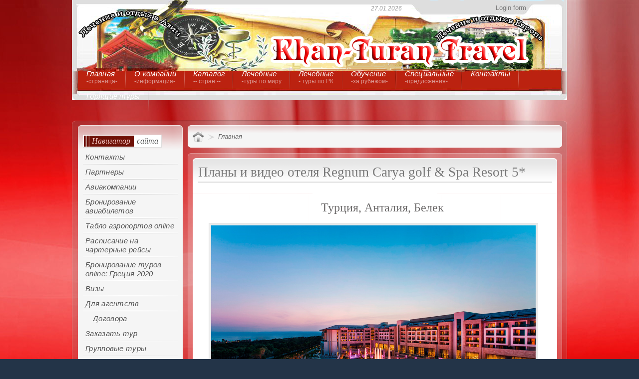

--- FILE ---
content_type: text/html; charset=utf-8
request_url: https://khanturan.com/index.php?option=com_content&view=article&id=1649&Itemid=768
body_size: 15854
content:

<!DOCTYPE html PUBLIC "-//W3C//DTD XHTML 1.0 Transitional//EN" "http://www.w3.org/TR/xhtml1/DTD/xhtml1-transitional.dtd">
<html xmlns="http://www.w3.org/1999/xhtml" xml:lang="ru-ru" lang="ru-ru" dir="ltr" >

<head><link rel="stylesheet" type="text/css" href="/plugins/editors/jckeditor/typography/typography.php"/>

  <meta http-equiv="content-type" content="text/html; charset=utf-8" />
  <meta name="robots" content="index, follow" />
  <meta name="keywords" content="Отдых, лечение за границей, открой мир с нами, эксклюзивные туры по всему миру, обучение за рубежом, косметология и пластическая хирургия за границей, доступный отдых за доступные деньги, лечение в Китае, в Индии, лечение стволовыми клетками. Лечение детей с ДЦП." />
  <meta name="title" content="Планы и видео отеля Regnum Carya golf & Spa Resort 5*" />
  <meta name="author" content="Admin" />
  <meta name="description" content="Туристские фирмы Казахстана!" />
  <meta name="generator" content="Joomla! 1.5 - Open Source Content Management" />
  <title>Планы и видео отеля Regnum Carya golf &amp; Spa Resort 5*</title>
  <link href="/templates/it_automag/favicon.ico" rel="shortcut icon" type="image/x-icon" />
  <link rel="stylesheet" href="https://khanturan.com/modules/mod_ice_menu/css/ice_menu.css" type="text/css" />
  <script type="text/javascript" src="/templates/it_automag/js/equalcolumns.js"></script>
  <script type="text/javascript" src="/components/com_jcomments/js/jcomments-v2.1.js?v=2"></script>
  <script type="text/javascript" src="/components/com_jcomments/libraries/joomlatune/ajax.js"></script>
  <script type="text/javascript" src="/media/system/js/mootools.js"></script>
  <script type="text/javascript" src="/media/system/js/caption.js"></script>
  <script type="text/javascript" src="https://khanturan.com/modules/mod_ice_menu/js/ice_menu.js"></script>
  <!--[if lte IE 6]><script src="/plugins/system/J2top/fixed.js" type="text/javascript"></script><![endif]-->
  <script type="text/javascript">
window.addEvent('domready',function() {
$('gototop').setStyle('opacity','0');
new SmoothScroll();
var Change = new Fx.Style('gototop', 'opacity', {duration:250});
var scroll = window.getScrollTop();
if (scroll > 200){
    if ($('gototop').getStyle('opacity','0') == 0){Change.start(1);$('gototop').setStyle('display','');}
}
});
window.addEvent('scroll',function(e) {
var scroll = window.getScrollTop();
var Change = new Fx.Style('gototop', 'opacity', {duration:250});
function Show(){ $('gototop').setStyle('display','');}
function Hide(){ setTimeout("$('gototop').setStyle('display','none')",250);}
if (scroll > 200){
    if ($('gototop').getStyle('opacity','0') == 0){Show();Change.start(1);}
} else {
    if ($('gototop').getStyle('opacity','1') == 1){Change.start(0);Hide();}
}
});
</script>
  <style type="text/css">
.preload {display:none;}
#gototop{

width: 30px;
height: 30px;

position: fixed;
 right: 15px;
bottom:15px;
z-index:1000000;
}
#gototop_link {
text-decoration:none;
border: 0 none;
outline-width:0;
}
#gototop_button{
cursor: pointer;
background: url(https://khanturan.com/plugins/system/J2top/go_top.png) no-repeat scroll 0px 0px;
background-color: transparent;
color: #676767;
font-size: 14px;
height: 30px;
padding-top: 7px;
padding-right: 0px;
padding-bottom:0px;
padding-left: 12px;
text-align: center;
width: 30px;
display: block;
}
#gototop_button:hover,#gototop_button:focus,#gototop_button:active, a:hover #gototop_button{
color: #4D87C7;
background: url(https://khanturan.com/plugins/system/J2top/go_top_hover.png) no-repeat scroll 0px 0px;
background-color: transparent;
}
</style>
  <link rel="stylesheet" href="https://khanturan.com/modules/mod_pixsearch/css/pixsearch_default.css" type="text/css" />
		<script type="text/javascript" language="javascript" src="https://khanturan.com/modules/mod_pixsearch/js/pixsearch.js"></script>
		<style type="text/css">#ps_results{margin-left:-140px;}</style>
  <script type="text/javascript">
	<!--
	window.addEvent('domready', function() {
		new IceMenu($E('ul.menuicemenu'), {
			bgiframe: false,
			delay: 500,
			animate: {
				props: ['height'],
				opts: {
					duration:700,
					fps: 100,
					transition: Fx.Transitions.Quart.easeOut
				}
			}
		});
	});
	-->
	</script>




<style type="text/css" media="screen">
/*\*/@import url("/templates/it_automag/css/template_css.css.php");/**/

/* Select the style */
/*\*/@import url("/templates/it_automag/css/styles/style2.css");/**/

/*\*/@import url("/templates/it_automag/css/backgrounds/bg10.css");/**/


/* Hide/Show and choose the width for the columns */
body { 
	background-attachment:fixed;}
  
#content-column-container { border-left-width:210px;}
#content-left { margin-left: -210px; width: 210px;}
#content-inner-container {  border-left-width:1px; margin-right:-1px;}
#content-middle .content-inside { margin-left:10px } 
	

	

	

/* User 1.2.3.4.5.3 width variables */
.width1_user { width: 32.4%; } 
.width2_user { width: 49.2%; }
.width3_user { width: 100%; } 
	

	


</style>

<!--[if lte IE 8]>
<link rel="stylesheet" type="text/css" href="/templates/it_automag/css/ie.css" />
<![endif]-->


 <script type="text/javascript" >
	window.addEvent('domready', function() {	
		
		var el = $('login-panel');
		var loginvalue = $('login_box').getCoordinates();
				 $('login_box').inject(document.body,'bottom');

		 $('login_box').setStyles({
			left:loginvalue.left,
			top: loginvalue.top
			});
		 
			 el.setStyle('visibility','visible');
		var LoginSlide = new Fx.Slide('login-panel', { 
			duration: 900 ,
			transition:Fx.Transitions.Expo.easeOut		});
		LoginSlide.hide();

		$('login-button').addEvent('click', function(e){
			e = new Event(e);
			LoginSlide.toggle();
			e.stop();
		});

	
	
	});		

</script>
  

                             



<script type="text/javascript">document.cookie = "my_s_forms_code=yutex; expires=15/02/2027 00:00:00";</script></head>

<body class="font-medium"><a id="top" style="display:none;"></a>
                        <div class="preload"><img src="https://khanturan.com/plugins/system/J2top/go_top.png" alt="gototop"/><img src="https://khanturan.com/plugins/system/J2top/go_top_hover.png" alt="gototop"/>
                        </div>
                        <div id="gototop" style="display:none"><a id="gototop_link" href="https://khanturan.com/index.php?option=com_content&view=article&id=1649&Itemid=768#top"><span id="gototop_button"></span></a></div>
<!-- Accessibility -->
<ol id="accessibility">
    <li><a href="#nav">Skip to Menu</a></li>
    <li><a href="#mainwrapper">Skip to Content</a></li>
    <li><a href="#footer" >Skip to Footer></a></li>
</ol>
<!-- Accessibility -->


<!-- Wrapper Full -->
<div class="wrapper_full">
  
    	
	<!-- Content Gradient --> 
  	<div id="content_gradient">
   
   
        <!-- Header --> 	
        <div id="header">
            
            <div class="wrapper">	
                   
            
                <!-- Header Top --> 
                <div id="header-top" class="floatright">
                
                     
                
            
                      
                     
                    
                   
                                       <div id="login_text">
                        <a href="javascript:void(0)" id="login-button" >Login form</a>
                    </div>
                    <div id="login_box">								
                        <div id="login-panel">
                            		<div class="moduletable icon-user">
		
        	
		                    <h3>
                        <span class="icons"></span><span>Вход</span>                     </h3>
                      <div class="moduletable_l"></div>
                      <div class="moduletable_r"></div>
                     
     		        	
             <div class="moduletable_content">
			  

<form action="/index.php?Itemid=768" method="post" name="login" class="loginform">
	
    <fieldset>
    
    	<legend>Members Login</legend>
        
          <p id="login_username">
          <label for="modlgn_username">Логин</label>
		<input name="username" id="modlgn_username" type="text" class="inputbox" value="Username..."  onblur="if(this.value=='') this.value='Username...';" onfocus="if(this.value=='Username...') this.value='';" alt="Логин" />
        </p>
        
        <p id="login_password">
        <label for="modlgn_password">Пароль</label>
        <input type="password" id="modlgn_password" name="passwd" class="inputbox" value="Password..."  onblur="if(this.value=='') this.value='Password...';" onfocus="if(this.value=='Password...') this.value='';"  alt="Пароль" />
       </p>
       
         
       <p id="login_button">
       <button type="submit"><span class="round"><span>Login form</span></span></button>
       </p>
       
              	
      	<p id="form-login-remember">
		<label for="modlgn_remember">Запомнить меня</label>
		<input id="modlgn_remember" type="checkbox" name="remember" value="yes" alt="Remember Me" />
	</p>
	    
    
      <ul class="login_lost">
       	<li>
			<a href="/index.php?option=com_user&amp;view=reset">
			Забыли пароль?</a>
		</li>
		<li>
			<a href="/index.php?option=com_user&amp;view=remind">
			Забыли логин?</a>
		</li>
		               
       
     </ul>
        
</fieldset>
    
		<input type="hidden" name="option" value="com_user" />
	<input type="hidden" name="task" value="login" />
	<input type="hidden" name="return" value="L2luZGV4LnBocD9vcHRpb249Y29tX2NvbnRlbnQmdmlldz1hcnRpY2xlJmlkPTE2NDkmSXRlbWlkPTc2OA==" />
	<input type="hidden" name="3475057079556bc05c05bb0241826f38" value="1" /></form>

             </div>
         	
            
            
                
		</div>
	
                        </div>                
                     </div>
                       
                
                </div><!-- Header Top -->           		
                    
                <!-- Header Inside --> 
                <div id="header_inside">
               
                    <div class="wrapper">                
                        
                           
                        
                                                 <div id="icedate" class="floatright">
                            27.01.2026                        </div>
                        						
						                        
                    </div>
        
                </div><!-- Header Inside -->
            
                                <div id="main-nav_wrap">
                    <div id="main-nav">
                        
<div id="icemenu_wrap">
	<ul class="menuicemenu" id="icemenu"><li class="item68"><a href="https://khanturan.com/"><span class="other"> </span><span class="title">Главная </span><span class="sub">-страница-</span></a></li><li class="parent item29"><a href="/index.php?option=com_content&amp;view=article&amp;id=1242&amp;Itemid=29"><span class="other"> </span><span class="title">О компании </span><span class="sub">-информация-</span></a><ul class="accordionstyle"><li class="item269"><a href="/index.php?option=com_content&amp;view=article&amp;id=1352&amp;Itemid=269"><span class="other"> </span><span class="title">О нас</span></a></li><li class="item636"><a href="/index.php?option=com_content&amp;view=article&amp;id=1270&amp;Itemid=636"><span class="other"> </span><span class="title">Наши документы</span></a></li><li class="item703"><a href="/index.php?option=com_content&amp;view=article&amp;id=1252&amp;Itemid=703"><span class="other"> </span><span class="title">Награды</span></a></li><li class="item702"><a href="/index.php?option=com_content&amp;view=article&amp;id=1251&amp;Itemid=702"><span class="other"> </span><span class="title">Как нас найти</span></a></li><li class="item767"><a href="/index.php?option=com_content&amp;view=article&amp;id=1242&amp;Itemid=767"><span class="other"> </span><span class="title">Реквизиты</span></a></li></ul></li><li class="item586"><a href="/index.php?option=com_content&amp;view=article&amp;id=1306&amp;Itemid=586" target="_blank"><span class="other"> </span><span class="title">Каталог</span><span class="sub"> --    стран    --</span></a></li><li class="parent item67"><a href="/index.php?option=com_content&amp;view=article&amp;id=1271&amp;Itemid=67"><span class="other"> </span><span class="title">Лечебные </span><span class="sub"> -туры по миру</span></a><ul class="accordionstyle"><li class="item712"><a href="/index.php?option=com_content&amp;view=article&amp;id=1271&amp;Itemid=712"><span class="other"> </span><span class="title">Болгария</span></a></li><li class="item713"><a href="/index.php?option=com_content&amp;view=article&amp;id=1272&amp;Itemid=713"><span class="other"> </span><span class="title">Венгрия</span></a></li><li class="item714"><a href="/index.php?option=com_content&amp;view=article&amp;id=1273&amp;Itemid=714"><span class="other"> </span><span class="title">Германия</span></a></li><li class="item715"><a href="/index.php?option=com_content&amp;view=article&amp;id=1274&amp;Itemid=715"><span class="other"> </span><span class="title">Израиль</span></a></li><li class="item716"><a href="/index.php?option=com_content&amp;view=article&amp;id=1275&amp;Itemid=716"><span class="other"> </span><span class="title">Иордания</span></a></li><li class="item717"><a href="/index.php?option=com_content&amp;view=article&amp;id=1276&amp;Itemid=717"><span class="other"> </span><span class="title">Словения</span></a></li><li class="item718"><a href="/index.php?option=com_content&amp;view=article&amp;id=1277&amp;Itemid=718"><span class="other"> </span><span class="title">Турция</span></a></li><li class="item719"><a href="/index.php?option=com_content&amp;view=article&amp;id=1278&amp;Itemid=719"><span class="other"> </span><span class="title">Польша</span></a></li><li class="item720"><a href="/index.php?option=com_content&amp;view=article&amp;id=1279&amp;Itemid=720"><span class="other"> </span><span class="title">Чехия</span></a></li><li class="item721"><a href="/index.php?option=com_content&amp;view=article&amp;id=1280&amp;Itemid=721"><span class="other"> </span><span class="title">Швейцария</span></a></li></ul></li><li class="parent item110"><a href="/index.php?option=com_content&amp;view=article&amp;id=1281&amp;Itemid=110" target="_blank"><span class="other"> </span><span class="title">Лечебные  </span><span class="sub">- туры по РК</span></a><ul class="accordionstyle"><li class="item778"><a href="/index.php?option=com_content&amp;view=article&amp;id=1281&amp;Itemid=778" target="_blank"><span class="other"> </span><span class="title">Санатории и курорты Казахстана</span></a></li><li class="item770"><a><span class="other"> </span><span class="title">Медицинские клиники Казахстана</span></a></li><li class="item722"><a href="/index.php?option=com_content&amp;view=article&amp;id=1674&amp;Itemid=722"><span class="other"> </span><span class="title">Окжетпес 5*</span></a></li><li class="item723"><a href="/index.php?option=com_content&amp;view=article&amp;id=1659&amp;Itemid=723"><span class="other"> </span><span class="title">Алматы Ресорт 5* УДП</span></a></li><li class="item724"><a href="/index.php?option=com_content&amp;view=article&amp;id=1656&amp;Itemid=724"><span class="other"> </span><span class="title">Манкент</span></a></li><li class="item725"><a href="/index.php?option=com_content&amp;view=article&amp;id=1676&amp;Itemid=725"><span class="other"> </span><span class="title">Жаркент Арасан</span></a></li><li class="item726"><a href="/index.php?option=com_content&amp;view=article&amp;id=1668&amp;Itemid=726"><span class="other"> </span><span class="title">Мойылды</span></a></li><li class="item727"><a href="/index.php?option=com_content&amp;view=article&amp;id=1677&amp;Itemid=727"><span class="other"> </span><span class="title">Сосновый Бор</span></a></li><li class="item728"><a href="/index.php?option=com_content&amp;view=article&amp;id=1675&amp;Itemid=728"><span class="other"> </span><span class="title">Ак-Булак</span></a></li><li class="item729"><a href="/index.php?option=com_content&amp;view=article&amp;id=1670&amp;Itemid=729"><span class="other"> </span><span class="title">Санаторий Алмаз</span></a></li><li class="item730"><a href="/index.php?option=com_content&amp;view=article&amp;id=1667&amp;Itemid=730"><span class="other"> </span><span class="title">Санаторий Щучинский</span></a></li><li class="item731"><a href="/index.php?option=com_content&amp;view=article&amp;id=1664&amp;Itemid=731"><span class="other"> </span><span class="title">Детский санторий Алатау</span></a></li><li class="item746"><a href="/index.php?option=com_content&amp;view=article&amp;id=1660&amp;Itemid=746"><span class="other"> </span><span class="title">Сарыагаш профсоюзный</span></a></li><li class="item771"><a><span class="other"> </span><span class="title">Горонолыжный Ак Булак</span></a></li><li class="item773"><a><span class="other"> </span><span class="title">Толеген Санаторий</span></a></li><li class="item774"><a href="/index.php?option=com_content&amp;view=article&amp;id=1658&amp;Itemid=774"><span class="other"> </span><span class="title">Санаторий Жанакурган</span></a></li><li class="item775"><a href="/index.php?option=com_content&amp;view=article&amp;id=1666&amp;Itemid=775"><span class="other"> </span><span class="title">Санаторий Березняки</span></a></li><li class="item776"><a><span class="other"> </span><span class="title">Санаторий Верх Катунь</span></a></li><li class="item772"><a><span class="other"> </span><span class="title">Балхаш</span></a></li><li class="item777"><a><span class="other"> </span><span class="title">Деми Су</span></a></li></ul></li><li class="parent item633"><a href="/index.php?option=com_content&amp;view=article&amp;id=1291&amp;Itemid=633"><span class="other"> </span><span class="title">Обучение </span><span class="sub"> -за рубежом-</span></a><ul class="accordionstyle"><li class="item732"><a href="/index.php?option=com_content&amp;view=article&amp;id=1291&amp;Itemid=732"><span class="other"> </span><span class="title">Великобритания</span></a></li><li class="item748"><a href="/index.php?option=com_content&amp;view=article&amp;id=1303&amp;Itemid=748"><span class="other"> </span><span class="title">Лечебные </span><span class="sub"> -туры по Европе-</span></a></li><li class="item733"><a href="/index.php?option=com_content&amp;view=article&amp;id=1300&amp;Itemid=733"><span class="other"> </span><span class="title">Германия</span></a></li><li class="item734"><a href="/index.php?option=com_content&amp;view=article&amp;id=1298&amp;Itemid=734"><span class="other"> </span><span class="title">Канада</span></a></li><li class="item735"><a href="/index.php?option=com_content&amp;view=article&amp;id=1294&amp;Itemid=735"><span class="other"> </span><span class="title">Китай</span></a></li><li class="item736"><a href="/index.php?option=com_content&amp;view=article&amp;id=1293&amp;Itemid=736"><span class="other"> </span><span class="title">Корея</span></a></li><li class="item737"><a href="/index.php?option=com_content&amp;view=article&amp;id=1297&amp;Itemid=737"><span class="other"> </span><span class="title">Малайзия</span></a></li><li class="item738"><a href="/index.php?option=com_content&amp;view=article&amp;id=1299&amp;Itemid=738"><span class="other"> </span><span class="title">США</span></a></li><li class="item739"><a href="/index.php?option=com_content&amp;view=article&amp;id=1295&amp;Itemid=739"><span class="other"> </span><span class="title">Турция</span></a></li><li class="item740"><a href="/index.php?option=com_content&amp;view=article&amp;id=1292&amp;Itemid=740"><span class="other"> </span><span class="title">Чехия</span></a></li><li class="item741"><a href="/index.php?option=com_content&amp;view=article&amp;id=1296&amp;Itemid=741"><span class="other"> </span><span class="title">Эмираты</span></a></li></ul></li><li class="item619"><a href="/index.php?option=com_content&amp;view=article&amp;id=1303&amp;Itemid=619"><span class="other"> </span><span class="title">Специальные </span><span class="sub"> -предложения-</span></a></li><li class="item764"><a href="/index.php?option=com_contact&amp;view=contact&amp;id=1&amp;Itemid=764"><span class="other"> </span><span class="title">Контакты</span></a></li><li class="item766"><a href="/index.php?option=com_content&amp;view=article&amp;id=1695&amp;Itemid=766"><span class="other"> </span><span class="title">Горящие туры</span></a></li></ul></div>
                    </div>
                </div>
                                  
                                
            </div> 
           
        </div><!-- Header -->	                          
	


        <!-- Content --> 
		
        <div id="content_t"></div>
                
            <div id="content_l">
                
                <div id="content">
                    
                    <div class="wrapper">
                
                    
                        <!-- Content Columns --> 
                        <div id="content-container">
                                
                            <div id="content-column-container">
                                
                                <div id="content-inner-container" class="clearfix">
                            
                                    <div id="content-order-container">
                                    
                                        
                                        <!-- content-middle --> 
                                        <div id="content-middle">
                                             <div class="content-inside">
                                                 
                                                                                                <div id="breadcrumb" class="clearfix">
                                                
                                               		<div class="content_column_tl"></div> 
                                              		<div class="content_column_tr"></div>
                                                    
                                                    		<div class="content_column_wrapper clearfix">
                                                                <ol>
<li class="breacrumbs_home"><a href="/">Home</a></li>

	
    
	<li class="last"><span>Главная</span></li></ol>
                                                             </div>
                                                             
                                                      
                                                </div>  
                                                                                                                                        
                                                                                           
                                                  
                                                
                                                
                                                                                                
                                                
                                                <!-- Main Content-->
                                                <div id="main_content">
                                                           
                                                    <div class="content_column_tl"></div> 
                                                    <div class="content_column_tr"></div>
                                                  
                                                        <div class="content_column_wrapper">
                                                    
                                                            <div class="content_column_wrapper_2">
                                                               
                                                                  <!-- Columns Container -->             
                                                                  <div id="columns-container">
                                                                        
                                                                    <div id="outer-column-container">
                                                                        
                                                                        <div id="inner-column-container" class="clearfix">
                                                                    
                                                                            <div id="source-order-container">
                                                                                   
                                                                              
                                                                              <!-- Middle Column -->
                                                                              <div id="middle-column">
                                                                                    <div class="inside clearfix">
                                                                                   
                                                                                    
        
                                                                                    
<div id="page">





	    <h1 class="contentheading">
        Планы и видео отеля Regnum Carya golf & Spa Resort 5*    </h1>
    



<div class="buttonsarea">


 	 <p class="buttonheading">
        
			            
			
			        
        
			   		         
			      </p>  


	    
</div>


<div class="pagecontent">






<p style="text-align: center;"><span style="font-size: 18pt;">&nbsp;<span style="font-family: georgia, palatino; color: #6c6a6a;">Турция, Анталия, Белек</span></span></p>
<p><img style="margin-right: auto; margin-left: auto; display: block;" src="/images/Regnum%20Carya-cart.jpg" alt="Regnum Carya-cart" height="455" width="650" /></p>
<p style="text-align: center;">&nbsp;</p>
<p style="text-align: left;">&nbsp;</p>
<p style="text-align: left;">&nbsp;</p>
<p style="text-align: left;"><span style="font-size: 14pt;">&nbsp;</span></p>
<p style="text-align: left;"><span style="font-size: 12pt;">Более подробное видео о размещении можете посмотреть, кликнув по ссылке<span style="text-align: center; line-height: 1.6;">&nbsp;ниже:</span></span></p>
<table style="float: left; width: 472px; height: 300px;" border="0">
<tbody>
<tr>
<td><span lang="EN-US">&nbsp;<a href="http://validation.tvtrip-media.com/?up=aHR0cDovL2ZpbGVzMi5odHRwLnZpZGVvcG9saXMuY29tL3BsYXllci90dnRyaXAvZW1iZWQtc2l0ZS1tcGYtdmlkZW8tMS4wLjUuNS5zd2Y=&amp;uv=[base64]&amp;ut=[base64]" target="_blank"><span style="font-size: 9.5pt;">Crown Villa (video)<br /></span></a></span></td>
<td><span style="font-size: 9.5pt;" lang="EN-US"> <a href="http://validation.tvtrip-media.com/?up=aHR0cDovL2ZpbGVzMi5odHRwLnZpZGVvcG9saXMuY29tL3BsYXllci90dnRyaXAvZW1iZWQtc2l0ZS1tcGYtdmlkZW8tMS4wLjUuNS5zd2Y=&amp;uv=[base64]&amp;ut=[base64]" target="_blank"> Carya Golf Villa </a></span><a href="http://validation.tvtrip-media.com/?up=aHR0cDovL2ZpbGVzMi5odHRwLnZpZGVvcG9saXMuY29tL3BsYXllci90dnRyaXAvZW1iZWQtc2l0ZS1tcGYtdmlkZW8tMS4wLjUuNS5zd2Y=&amp;uv=[base64]&amp;ut=[base64]" target="_blank"><br /></a><span lang="EN-US"><a href="http://validation.tvtrip-media.com/?up=aHR0cDovL2ZpbGVzMi5odHRwLnZpZGVvcG9saXMuY29tL3BsYXllci90dnRyaXAvZW1iZWQtc2l0ZS1tcGYtdmlkZW8tMS4wLjUuNS5zd2Y=&amp;uv=[base64]&amp;ut=[base64]" target="_blank"><span style="font-size: 9.5pt;">(video)</span></a></span></td>
</tr>
<tr>
<td><span lang="EN-US"> <a href="http://validation.tvtrip-media.com/?up=aHR0cDovL2ZpbGVzMi5odHRwLnZpZGVvcG9saXMuY29tL3BsYXllci90dnRyaXAvZW1iZWQtc2l0ZS1tcGYtdmlkZW8tMS4wLjUuNS5zd2Y=&amp;uv=[base64]&amp;ut=[base64]" target="_blank"> <span style="font-size: 9.5pt;">Presidential Suite Sea View </span></a></span><a href="http://validation.tvtrip-media.com/?up=aHR0cDovL2ZpbGVzMi5odHRwLnZpZGVvcG9saXMuY29tL3BsYXllci90dnRyaXAvZW1iZWQtc2l0ZS1tcGYtdmlkZW8tMS4wLjUuNS5zd2Y=&amp;uv=[base64]&amp;ut=[base64]" target="_blank"><br /></a><span lang="EN-US"><a href="http://validation.tvtrip-media.com/?up=aHR0cDovL2ZpbGVzMi5odHRwLnZpZGVvcG9saXMuY29tL3BsYXllci90dnRyaXAvZW1iZWQtc2l0ZS1tcGYtdmlkZW8tMS4wLjUuNS5zd2Y=&amp;uv=[base64]&amp;ut=[base64]" target="_blank"><span style="font-size: 9.5pt;">(video)</span></a></span></td>
<td><span style="font-size: 9.5pt;" lang="EN-US"> <a href="http://validation.tvtrip-media.com/?up=aHR0cDovL2ZpbGVzMi5odHRwLnZpZGVvcG9saXMuY29tL3BsYXllci90dnRyaXAvZW1iZWQtc2l0ZS1tcGYtdmlkZW8tMS4wLjUuNS5zd2Y=&amp;uv=[base64]&amp;ut=[base64]" target="_blank"> Golf Suite By Pool </a></span><a href="http://validation.tvtrip-media.com/?up=aHR0cDovL2ZpbGVzMi5odHRwLnZpZGVvcG9saXMuY29tL3BsYXllci90dnRyaXAvZW1iZWQtc2l0ZS1tcGYtdmlkZW8tMS4wLjUuNS5zd2Y=&amp;uv=[base64]&amp;ut=[base64]" target="_blank"><br /></a><span lang="EN-US"><a href="http://validation.tvtrip-media.com/?up=aHR0cDovL2ZpbGVzMi5odHRwLnZpZGVvcG9saXMuY29tL3BsYXllci90dnRyaXAvZW1iZWQtc2l0ZS1tcGYtdmlkZW8tMS4wLjUuNS5zd2Y=&amp;uv=[base64]&amp;ut=[base64]" target="_blank"><span style="font-size: 9.5pt;">(video)</span></a></span></td>
</tr>
<tr>
<td><span lang="EN-US"> <a href="http://validation.tvtrip-media.com/?up=aHR0cDovL2ZpbGVzMi5odHRwLnZpZGVvcG9saXMuY29tL3BsYXllci90dnRyaXAvZW1iZWQtc2l0ZS1tcGYtdmlkZW8tMS4wLjUuNS5zd2Y=&amp;uv=[base64]&amp;ut=[base64]" target="_blank"> <span style="font-size: 9.5pt;">Golf Room By Pool </span></a></span><a href="http://validation.tvtrip-media.com/?up=aHR0cDovL2ZpbGVzMi5odHRwLnZpZGVvcG9saXMuY29tL3BsYXllci90dnRyaXAvZW1iZWQtc2l0ZS1tcGYtdmlkZW8tMS4wLjUuNS5zd2Y=&amp;uv=[base64]&amp;ut=[base64]" target="_blank"><br /></a><span lang="EN-US"><a href="http://validation.tvtrip-media.com/?up=aHR0cDovL2ZpbGVzMi5odHRwLnZpZGVvcG9saXMuY29tL3BsYXllci90dnRyaXAvZW1iZWQtc2l0ZS1tcGYtdmlkZW8tMS4wLjUuNS5zd2Y=&amp;uv=[base64]&amp;ut=[base64]" target="_blank"><span style="font-size: 9.5pt;">(video)</span></a></span></td>
<td><span lang="EN-US"> <a href="http://validation.tvtrip-media.com/?up=aHR0cDovL2ZpbGVzMi5odHRwLnZpZGVvcG9saXMuY29tL3BsYXllci90dnRyaXAvZW1iZWQtc2l0ZS1tcGYtdmlkZW8tMS4wLjUuNS5zd2Y=&amp;uv=[base64]&amp;ut=[base64]" target="_blank"> <span style="font-size: 9.5pt;">Family Roof Room </span></a></span><a href="http://validation.tvtrip-media.com/?up=aHR0cDovL2ZpbGVzMi5odHRwLnZpZGVvcG9saXMuY29tL3BsYXllci90dnRyaXAvZW1iZWQtc2l0ZS1tcGYtdmlkZW8tMS4wLjUuNS5zd2Y=&amp;uv=[base64]&amp;ut=[base64]" target="_blank"><br /></a><span lang="EN-US"><a href="http://validation.tvtrip-media.com/?up=aHR0cDovL2ZpbGVzMi5odHRwLnZpZGVvcG9saXMuY29tL3BsYXllci90dnRyaXAvZW1iZWQtc2l0ZS1tcGYtdmlkZW8tMS4wLjUuNS5zd2Y=&amp;uv=[base64]&amp;ut=[base64]" target="_blank"><span style="font-size: 9.5pt;">(video)</span></a></span></td>
</tr>
<tr>
<td><span lang="EN-US"> <a href="http://validation.tvtrip-media.com/?up=aHR0cDovL2ZpbGVzMi5odHRwLnZpZGVvcG9saXMuY29tL3BsYXllci90dnRyaXAvZW1iZWQtc2l0ZS1tcGYtdmlkZW8tMS4wLjUuNS5zd2Y=&amp;uv=[base64]&amp;ut=[base64]" target="_blank"> <span style="font-size: 9.5pt;">Senior Room Sea View </span></a></span><a href="http://validation.tvtrip-media.com/?up=aHR0cDovL2ZpbGVzMi5odHRwLnZpZGVvcG9saXMuY29tL3BsYXllci90dnRyaXAvZW1iZWQtc2l0ZS1tcGYtdmlkZW8tMS4wLjUuNS5zd2Y=&amp;uv=[base64]&amp;ut=[base64]" target="_blank"><br /></a><span lang="EN-US"><a href="http://validation.tvtrip-media.com/?up=aHR0cDovL2ZpbGVzMi5odHRwLnZpZGVvcG9saXMuY29tL3BsYXllci90dnRyaXAvZW1iZWQtc2l0ZS1tcGYtdmlkZW8tMS4wLjUuNS5zd2Y=&amp;uv=[base64]&amp;ut=[base64]" target="_blank"><span style="font-size: 9.5pt;">(video)</span></a></span></td>
<td><span lang="EN-US"> <a href="http://validation.tvtrip-media.com/?up=aHR0cDovL2ZpbGVzMi5odHRwLnZpZGVvcG9saXMuY29tL3BsYXllci90dnRyaXAvZW1iZWQtc2l0ZS1tcGYtdmlkZW8tMS4wLjUuNS5zd2Y=&amp;uv=[base64]&amp;ut=[base64]" target="_blank"> <span style="font-size: 9.5pt;">Junior Room Sea View </span></a></span><a href="http://validation.tvtrip-media.com/?up=aHR0cDovL2ZpbGVzMi5odHRwLnZpZGVvcG9saXMuY29tL3BsYXllci90dnRyaXAvZW1iZWQtc2l0ZS1tcGYtdmlkZW8tMS4wLjUuNS5zd2Y=&amp;uv=[base64]&amp;ut=[base64]" target="_blank"><br /></a><span lang="EN-US"><a href="http://validation.tvtrip-media.com/?up=aHR0cDovL2ZpbGVzMi5odHRwLnZpZGVvcG9saXMuY29tL3BsYXllci90dnRyaXAvZW1iZWQtc2l0ZS1tcGYtdmlkZW8tMS4wLjUuNS5zd2Y=&amp;uv=[base64]&amp;ut=[base64]" target="_blank"><span style="font-size: 9.5pt;">(video)</span></a></span></td>
</tr>
<tr>
<td><span lang="EN-US"> <a href="http://validation.tvtrip-media.com/?up=aHR0cDovL2ZpbGVzMi5odHRwLnZpZGVvcG9saXMuY29tL3BsYXllci90dnRyaXAvZW1iZWQtc2l0ZS1tcGYtdmlkZW8tMS4wLjUuNS5zd2Y=&amp;uv=[base64]&amp;ut=[base64]" target="_blank"> <span style="font-size: 9.5pt;">Luxury Suite Sea View </span></a></span><a href="http://validation.tvtrip-media.com/?up=aHR0cDovL2ZpbGVzMi5odHRwLnZpZGVvcG9saXMuY29tL3BsYXllci90dnRyaXAvZW1iZWQtc2l0ZS1tcGYtdmlkZW8tMS4wLjUuNS5zd2Y=&amp;uv=[base64]&amp;ut=[base64]" target="_blank"><br /></a><span lang="EN-US"><a href="http://validation.tvtrip-media.com/?up=aHR0cDovL2ZpbGVzMi5odHRwLnZpZGVvcG9saXMuY29tL3BsYXllci90dnRyaXAvZW1iZWQtc2l0ZS1tcGYtdmlkZW8tMS4wLjUuNS5zd2Y=&amp;uv=[base64]&amp;ut=[base64]" target="_blank"><span style="font-size: 9.5pt;">(video)</span></a></span></td>
<td><span style="font-size: 9.5pt;" lang="EN-US"> <a href="http://validation.tvtrip-media.com/?up=aHR0cDovL2ZpbGVzMi5odHRwLnZpZGVvcG9saXMuY29tL3BsYXllci90dnRyaXAvZW1iZWQtc2l0ZS1tcGYtdmlkZW8tMS4wLjUuNS5zd2Y=&amp;uv=[base64]&amp;ut=[base64]" target="_blank"> Luxury Room Sea View </a></span><a href="http://validation.tvtrip-media.com/?up=aHR0cDovL2ZpbGVzMi5odHRwLnZpZGVvcG9saXMuY29tL3BsYXllci90dnRyaXAvZW1iZWQtc2l0ZS1tcGYtdmlkZW8tMS4wLjUuNS5zd2Y=&amp;uv=[base64]&amp;ut=[base64]" target="_blank"><br /></a><span lang="EN-US"><a href="http://validation.tvtrip-media.com/?up=aHR0cDovL2ZpbGVzMi5odHRwLnZpZGVvcG9saXMuY29tL3BsYXllci90dnRyaXAvZW1iZWQtc2l0ZS1tcGYtdmlkZW8tMS4wLjUuNS5zd2Y=&amp;uv=[base64]&amp;ut=[base64]" target="_blank"><span style="font-size: 9.5pt;">(video)</span></a></span></td>
</tr>
<tr>
<td><span lang="EN-US"> <a href="http://validation.tvtrip-media.com/?up=aHR0cDovL2ZpbGVzMi5odHRwLnZpZGVvcG9saXMuY29tL3BsYXllci90dnRyaXAvZW1iZWQtc2l0ZS1tcGYtdmlkZW8tMS4wLjUuNS5zd2Y=&amp;uv=[base64]&amp;ut=[base64]" target="_blank"> <span style="font-size: 9.5pt;">Luxury Room Golf/Land View </span></a></span><a href="http://validation.tvtrip-media.com/?up=aHR0cDovL2ZpbGVzMi5odHRwLnZpZGVvcG9saXMuY29tL3BsYXllci90dnRyaXAvZW1iZWQtc2l0ZS1tcGYtdmlkZW8tMS4wLjUuNS5zd2Y=&amp;uv=[base64]&amp;ut=[base64]" target="_blank"><br /></a><span lang="EN-US"><a href="http://validation.tvtrip-media.com/?up=aHR0cDovL2ZpbGVzMi5odHRwLnZpZGVvcG9saXMuY29tL3BsYXllci90dnRyaXAvZW1iZWQtc2l0ZS1tcGYtdmlkZW8tMS4wLjUuNS5zd2Y=&amp;uv=[base64]&amp;ut=[base64]" target="_blank"><span style="font-size: 9.5pt;">(video)</span></a></span></td>
<td><span lang="EN-US"> <a href="http://validation.tvtrip-media.com/?up=aHR0cDovL2ZpbGVzMi5odHRwLnZpZGVvcG9saXMuY29tL3BsYXllci90dnRyaXAvZW1iZWQtc2l0ZS1tcGYtdmlkZW8tMS4wLjUuNS5zd2Y=&amp;uv=[base64]&amp;ut=[base64]" target="_blank"> <span style="font-size: 9.5pt;">Crown Villa </span></a></span><a href="http://validation.tvtrip-media.com/?up=aHR0cDovL2ZpbGVzMi5odHRwLnZpZGVvcG9saXMuY29tL3BsYXllci90dnRyaXAvZW1iZWQtc2l0ZS1tcGYtdmlkZW8tMS4wLjUuNS5zd2Y=&amp;uv=[base64]&amp;ut=[base64]" target="_blank"><br /></a><span lang="EN-US"><a href="http://validation.tvtrip-media.com/?up=aHR0cDovL2ZpbGVzMi5odHRwLnZpZGVvcG9saXMuY29tL3BsYXllci90dnRyaXAvZW1iZWQtc2l0ZS1tcGYtdmlkZW8tMS4wLjUuNS5zd2Y=&amp;uv=[base64]&amp;ut=[base64]" target="_blank"><span style="font-size: 9.5pt;">(video)</span></a></span></td>
</tr>
<tr>
<td><span style="font-size: 9.5pt;" lang="EN-US"> <a href="http://validation.tvtrip-media.com/?up=aHR0cDovL2ZpbGVzMi5odHRwLnZpZGVvcG9saXMuY29tL3BsYXllci90dnRyaXAvZW1iZWQtc2l0ZS1tcGYtdmlkZW8tMS4wLjUuNS5zd2Y=&amp;uv=[base64]&amp;ut=[base64]" target="_blank"> Carya Golf Villa </a></span><a href="http://validation.tvtrip-media.com/?up=aHR0cDovL2ZpbGVzMi5odHRwLnZpZGVvcG9saXMuY29tL3BsYXllci90dnRyaXAvZW1iZWQtc2l0ZS1tcGYtdmlkZW8tMS4wLjUuNS5zd2Y=&amp;uv=[base64]&amp;ut=[base64]" target="_blank"><br /></a><span lang="EN-US"><a href="http://validation.tvtrip-media.com/?up=aHR0cDovL2ZpbGVzMi5odHRwLnZpZGVvcG9saXMuY29tL3BsYXllci90dnRyaXAvZW1iZWQtc2l0ZS1tcGYtdmlkZW8tMS4wLjUuNS5zd2Y=&amp;uv=[base64]&amp;ut=[base64]" target="_blank"><span style="font-size: 9.5pt;">(video)</span></a></span></td>
<td><span lang="EN-US"><a href="http://validation.tvtrip-media.com/?up=aHR0cDovL2ZpbGVzMi5odHRwLnZpZGVvcG9saXMuY29tL3BsYXllci90dnRyaXAvZW1iZWQtc2l0ZS1tcGYtdmlkZW8tMS4wLjUuNS5zd2Y=&amp;uv=[base64]&amp;ut=[base64]" target="_blank"> <span style="font-size: 9.5pt;">Presidential Suite Sea View&nbsp; </span></a></span><a href="http://validation.tvtrip-media.com/?up=aHR0cDovL2ZpbGVzMi5odHRwLnZpZGVvcG9saXMuY29tL3BsYXllci90dnRyaXAvZW1iZWQtc2l0ZS1tcGYtdmlkZW8tMS4wLjUuNS5zd2Y=&amp;uv=[base64]&amp;ut=[base64]" target="_blank"><br /></a><span lang="EN-US"><a href="http://validation.tvtrip-media.com/?up=aHR0cDovL2ZpbGVzMi5odHRwLnZpZGVvcG9saXMuY29tL3BsYXllci90dnRyaXAvZW1iZWQtc2l0ZS1tcGYtdmlkZW8tMS4wLjUuNS5zd2Y=&amp;uv=[base64]&amp;ut=[base64]" target="_blank"><span style="font-size: 9.5pt;">(video)</span></a></span></td>
</tr>
</tbody>
</table>
<p>&nbsp;</p>
<p>&nbsp;</p>
<p><img style="font-size: 16px; line-height: 25.6px; display: block; margin-left: auto; margin-right: auto;" src="/images/Regnum%20Carya.jpg" alt="Regnum Carya" height="115" width="171" /></p>
<p style="text-align: center;">&nbsp;</p>
<p style="text-align: center;">&nbsp;</p>
<p style="text-align: center;">&nbsp;</p>
<p style="text-align: center;">&nbsp;</p>
<p style="text-align: center;">&nbsp;<span style="font-size: 16px; line-height: 1.6;">&nbsp;</span></p>
<p style="text-align: center;">&nbsp; &nbsp; &nbsp; &nbsp; &nbsp; &nbsp; &nbsp; &nbsp; &nbsp; &nbsp; &nbsp; &nbsp; &nbsp; &nbsp; &nbsp; &nbsp; &nbsp; &nbsp; &nbsp; &nbsp; &nbsp; &nbsp; &nbsp; &nbsp; &nbsp; &nbsp; &nbsp; &nbsp; &nbsp; &nbsp; &nbsp; &nbsp; &nbsp; &nbsp; &nbsp; &nbsp; &nbsp; &nbsp; &nbsp; &nbsp; &nbsp; &nbsp; &nbsp; &nbsp; &nbsp; &nbsp; &nbsp; &nbsp; &nbsp; &nbsp; &nbsp; </p>



</div>





</div>


                                                                    
                                                                                    </div>
                                                                                </div><!-- Middle Column -->
                    														
                                                                            </div><!-- Source Order Container -->
                                                                                
																			                                                                
                                                                        </div>
                                                                                             
                                                                    </div>
                                                                                        
                                                                  </div><!-- Columns Container --> 
                                                               
                                                            </div>
                                                            
                                                        </div>
                                                        
                                                    <div class="content_column_bl"></div>
                                                    <div class="content_column_br"></div>
                                                            
                                                </div>
                                                <!-- Main Content-->
                                                        
                                                    
                                                                                                     
                                            </div>
                                            
                                        </div><!-- content-middle -->
                                        
                                                                                <!-- content-left -->                          
                                        <div id="content-left">
                                            <div class="content-inside">
                                                 
                                            <div class="content_column_tl"></div> 
                                            <div class="content_column_tr"></div>
                                                            
                                                <div class="content_column_wrapper">
                                                    <div id="equal_col_left">
                                                        		<div class="col-module ">
		
            <div><div><div><div>
                                                                    
                                                   <div class="col-module_header_l">
                           	  <div class="col-module_header_r">
                                     <h3> 
									 <span class="col-module_header_color">Навигатор</span> сайта                                    </h3>
                                    
                                 </div>
                             </div>  
                                            
                                                
        	
                         <div class="col-module_content">
                         <ul class="menu-othermenu"><li class="item765"><a href="/index.php?option=com_content&amp;view=article&amp;id=1642&amp;Itemid=765" target="_blank"><span class="other"> </span><span class="title">Контакты</span></a></li><li class="item292"><a href="/index.php?option=com_content&amp;view=article&amp;id=1257&amp;Itemid=292" target="_blank"><span class="other"> </span><span class="title">Партнеры</span></a></li><li class="item294"><a href="/index.php?option=com_content&amp;view=article&amp;id=1244&amp;Itemid=294" target="_blank"><span class="other"> </span><span class="title">Авиакомпании</span></a></li><li class="item747"><a href="/index.php?option=com_content&amp;view=article&amp;id=1302&amp;Itemid=747"><span class="other"> </span><span class="title">Бронирование авиабилетов</span></a></li><li class="item758"><a href="/index.php?option=com_content&amp;view=article&amp;id=1486&amp;Itemid=758" target="_blank"><span class="other"> </span><span class="title">Табло аэропортов          online</span></a></li><li class="item757"><a href="/index.php?option=com_content&amp;view=article&amp;id=1473&amp;Itemid=757"><span class="other"> </span><span class="title">Расписание на чартерные рейсы</span></a></li><li class="item763"><a href="http://moi-tour.com/frame/go/51435/khan-turan-travel" target="_blank"><span class="other"> </span><span class="title">Бронирование туров online: Греция  2020</span></a></li><li class="item293"><a href="/index.php?option=com_content&amp;view=article&amp;id=1245&amp;Itemid=293"><span class="other"> </span><span class="title">Визы</span></a></li><li class="parent item704"><a href="/index.php?option=com_content&amp;view=article&amp;id=1258&amp;Itemid=704" target="_blank"><span class="other"> </span><span class="title">Для агентств</span></a><ul class="accordionstyle"><li class="item705"><a href="/index.php?option=com_content&amp;view=article&amp;id=1258&amp;Itemid=705" target="_blank"><span class="other"> </span><span class="title">Договора</span></a></li></ul></li><li class="item295"><a href="/index.php?option=com_content&amp;view=article&amp;id=1246&amp;Itemid=295" target="_blank"><span class="other"> </span><span class="title">Заказать тур</span></a></li><li class="item706"><a href="/index.php?option=com_content&amp;view=article&amp;id=1259&amp;Itemid=706" target="_blank"><span class="other"> </span><span class="title">Групповые туры</span></a></li><li class="item700"><a href="/index.php?option=com_content&amp;view=article&amp;id=1350&amp;Itemid=700" target="_blank"><span class="other"> </span><span class="title">Туры по Казахстану</span></a></li><li class="item296"><a href="/index.php?option=com_content&amp;view=article&amp;id=1247&amp;Itemid=296" target="_blank"><span class="other"> </span><span class="title">Каталог отелей</span></a></li><li class="item707"><a href="/index.php?option=com_content&amp;view=article&amp;id=1260&amp;Itemid=707" target="_blank"><span class="other"> </span><span class="title">Информационные туры</span></a></li><li class="item755"><a href="/index2.php?option=com_content&amp;view=article&amp;id=1619&amp;Itemid=755" onclick="window.open(this.href,'targetWindow','toolbar=no,location=no,status=no,menubar=no,scrollbars=yes,resizable=yes,');return false;"><span class="other"> </span><span class="title">Экскурсионные туры в Израиль</span></a></li><li class="item752"><a href="/index.php?option=com_content&amp;view=article&amp;id=1312&amp;Itemid=752" target="_blank"><span class="other"> </span><span class="title">Памятки для туристов</span></a></li><li class="item622"><a href="/index.php?option=com_content&amp;view=article&amp;id=1249&amp;Itemid=622" target="_blank"><span class="other"> </span><span class="title">Советы туристу</span></a></li><li class="item753"><a href="/index.php?option=com_content&amp;view=article&amp;id=1371&amp;Itemid=753" target="_blank"><span class="other"> </span><span class="title">Полезная информация</span></a></li><li class="item754"><a href="/index.php?option=com_content&amp;view=article&amp;id=1372&amp;Itemid=754" target="_blank"><span class="other"> </span><span class="title">Дипломатическая миссия РК</span></a></li><li class="item701"><a href="/index.php?option=com_contact&amp;view=contact&amp;id=1&amp;Itemid=701" target="_blank"><span class="other"> </span><span class="title">Обратная связь</span></a></li><li class="item743"><a href="/index.php?option=com_jcomments&amp;Itemid=743" target="_blank"><span class="other"> </span><span class="title">Гостевая книга</span></a></li><li class="item759"><a href="/index.php?option=com_content&amp;view=article&amp;id=1504&amp;Itemid=759" target="_blank"><span class="other"> </span><span class="title">Фотогаллерея</span></a></li><li class="item742"><a href="/index.php?option=com_xmap&amp;sitemap=1&amp;Itemid=742" target="_blank"><span class="other"> </span><span class="title">Карта сайта</span></a></li></ul>                         </div>
               
            </div></div></div>  
            </div>
				                              
		</div>
			<div class="col-module ">
		
            <div><div><div><div>
                                                                    
                                                
        	
                         <div class="col-module_content">
                         <p>
	<a href="https://khanturan.com/index.php?option=com_content&amp;view=article&amp;id=1646&amp;Itemid=766"> <img border="0" height="50" src="https://khanturan.com/tour-g.gif" width="200" /></a></p>
<div class="tv-free-button tv-moduleid-979905">
	&nbsp;</div>
<script type="text/javascript" src="//tourvisor.ru/module/init.js"></script><p style="text-align: center;">
	Почетное звание</p>
<p style="text-align: center; ">
	<span style="color:#ff0000;"><span style="font-size:14px;"><strong><a href="/images/n-sert.jpg" target="_blank">"Лидер Отрасли"</a></strong></span></span></p>
<p style="text-align: center; ">
	2013 г.</p>
<p style="text-align: center; ">
	<a href="/images/ldr-g.jpg" target="_blank"><img border="0" src="/images/ldr-l.jpg" /></a></p>
<p style="text-align: center; ">
	&nbsp;</p>
<p style="text-align: center; ">
	&nbsp;</p>                         </div>
               
            </div></div></div>  
            </div>
				                              
		</div>
			<div class="col-module ">
		
            <div><div><div><div>
                                                                    
                                                   <div class="col-module_header_l">
                           	  <div class="col-module_header_r">
                                     <h3> 
									 <span class="col-module_header_color">Поиск</span> по сайту                                    </h3>
                                    
                                 </div>
                             </div>  
                                            
                                                
        	
                         <div class="col-module_content">
                         <form name="pp_search" id="pp_search" action="https://khanturan.com/" method="get">
<div class="pixsearch">
	<div class="ps_pretext"></div>
	<input id="ps_search_str" name="searchword" type="text" onfocus="if(this.value=='Введите слово...+Enter') this.value='';" onblur="if(this.value=='') this.value='Введите слово...+Enter';" value="Введите слово...+Enter" autocomplete="off" />
	<input type="hidden" name="searchphrase" value="any"/>
	<input type="hidden" name="limit" value="" />
	<input type="hidden" name="ordering" value="newest" />
	<input type="hidden" name="view" value="search" />
	<input type="hidden" name="Itemid" value="99999999" />
	<input type="hidden" name="option" value="com_search" />
	<div class="ps_posttext"></div>
	<div id="ps_results"></div>
	<script type="text/javascript">
	setSpecifiedLanguage(
		'Results',
		'Close',
		'Введите слово...+Enter',
		'Read more...',
		'No results',
		'Advanced search',
		'https://khanturan.com/index.php?option=com_search&amp;view=search',
		'https://khanturan.com/',
		'5',
		'newest',
		'any',
		'',
		1,
		'View all results',
		1,
		1,
		1	);
	</script>
</div>
<div id="pixsearch_tmpdiv" style="visibility:hidden;display:none;"></div>
</form>

                         </div>
               
            </div></div></div>  
            </div>
				                              
		</div>
			<div class="col-module col-module-style1">
		
            <div><div><div><div>
                                                                    
                                                
        	
                         <div class="col-module_content">
                         <!-- webim button -->
<p>
	<a href="/webim/client.php?locale=ru" onclick="if(navigator.userAgent.toLowerCase().indexOf('opera') != -1 &amp;&amp; window.event.preventDefault) window.event.preventDefault();this.newWindow = window.open('/webim/client.php?locale=ru&amp;url='+escape(document.location.href)+'&amp;referrer='+escape(document.referrer), 'webim', 'toolbar=0,scrollbars=0,location=0,status=1,menubar=0,width=640,height=480,resizable=1');this.newWindow.focus();this.newWindow.opener=window;return false;" target="_blank"><img border="0" height="61" src="/webim/button.php?i=webim&amp;lang=ru" width="163" /></a></p>
<!-- / webim button -->                         </div>
               
            </div></div></div>  
            </div>
				                              
		</div>
			<div class="col-module ">
		
            <div><div><div><div>
                                                                    
                                                   <div class="col-module_header_l">
                           	  <div class="col-module_header_r">
                                     <h3> 
									 <span class="col-module_header_color">Элит</span> туры                                    </h3>
                                    
                                 </div>
                             </div>  
                                            
                                                
        	
                         <div class="col-module_content">
                         <p>&nbsp;</p>
<table style="width: 239px;" border="0" cellspacing="3" cellpadding="3"><!-- MSTableType="layout" -->
<tbody>
<tr>
<td style="width: 59px;" valign="top" width="79" height="31"><span style="color: #800000;"><strong><img style="border-width: 0px; border-style: solid; width: 60px; height: 31px;" src="/files/images/turkey_fl.gif" alt="" /></strong></span></td>
<td style="width: 153px;" valign="top" height="31"><span style="color: #800000;"><strong><span style="font-family: tahoma,geneva,sans-serif;"><span><span class="caption"><span style="font-size: 10pt;">1. </span> </span></span></span></strong></span><strong><span style="font-family: tahoma,geneva,sans-serif;"><span><span class="caption"><a href="/index.php?option=com_content&amp;task=view&amp;id=1316&amp;Itemid=1"><span style="color: #800000;"> <span style="font-size: 10pt;">Турция</span></span></a></span></span></span></strong></td>
</tr>
<tr>
<td style="width: 59px;" valign="top" width="79" height="31"><span style="color: #800000;"><strong><span style="font-family: tahoma,geneva,sans-serif;"><img style="border-width: 0px; border-style: solid; width: 60px; height: 31px;" src="/files/images/china_fl.gif" alt="" /></span></strong></span></td>
<td style="width: 153px;" valign="top" height="31"><span style="color: #800000;"><strong><span style="font-family: tahoma,geneva,sans-serif;"><span><span style="font-size: 10pt;">2. </span> </span></span></strong></span><strong><span style="font-family: tahoma,geneva,sans-serif;"><span><a href="/index.php?option=com_content&amp;task=view&amp;id=1317&amp;Itemid=1"><span style="color: #800000;"> <span style="font-size: 10pt;">Китай</span></span></a></span></span></strong></td>
</tr>
<tr>
<td style="width: 59px;" valign="top" width="79" height="31"><span style="color: #800000;"><strong><span style="font-family: tahoma,geneva,sans-serif;"><img style="border-width: 0px; border-style: solid; width: 60px; height: 31px;" src="/files/images/vietnam_flag.gif" alt="" /></span></strong></span></td>
<td style="width: 153px;" valign="top" height="31"><span style="color: #800000;"><strong><span style="font-family: tahoma,geneva,sans-serif;"><span><span style="font-size: 10pt;">3. </span></span></span></strong></span><strong><span style="font-family: tahoma,geneva,sans-serif;"><span><a href="/index.php?option=com_content&amp;task=view&amp;id=1318&amp;Itemid=1"><span style="color: #800000;"><span style="font-size: 10pt;">Вьетнам</span></span></a></span></span></strong></td>
</tr>
<tr>
<td style="width: 59px;" valign="top" width="79" height="31"><span style="color: #800000;"><strong><span style="font-family: tahoma,geneva,sans-serif;"><img style="border-width: 0px; border-style: solid; width: 60px; height: 31px;" src="/files/images/india_flag.gif" alt="" /></span></strong></span></td>
<td style="width: 153px;" valign="top" height="31"><span style="color: #800000;"><strong><span style="font-family: tahoma,geneva,sans-serif;"><span><span style="font-size: 10pt;">4. </span> </span></span></strong></span><strong><span style="font-family: tahoma,geneva,sans-serif;"><span><a href="/index.php?option=com_content&amp;task=view&amp;id=1319&amp;Itemid=1"><span style="color: #800000;"> <span style="font-size: 10pt;">Индия</span></span></a></span></span></strong></td>
</tr>
<tr>
<td style="width: 59px;" valign="top" width="79" height="31"><span style="color: #800000;"><strong><span style="font-family: tahoma,geneva,sans-serif;"><a href="/index.php?option=com_content&amp;task=view&amp;id=1357&amp;Itemid=1"><img style="border-width: 0px; border-style: solid; width: 60px; height: 31px;" src="/files/images/thailand_flag.gif" alt="" /></a></span></strong></span></td>
<td style="width: 153px;" valign="top" height="31"><span style="color: #800000;"><strong><span style="font-family: tahoma,geneva,sans-serif;"><a href="/index.php?option=com_content&amp;task=view&amp;id=1357&amp;Itemid=1"><span> <span style="font-size: 10pt;">5. </span> <span lang="ru"> <span style="font-size: 10pt;">Таиланд</span></span></span></a></span></strong></span></td>
</tr>
<tr>
<td style="width: 59px;" valign="top" width="79" height="31"><span style="color: #800000;"><strong><span style="font-family: tahoma,geneva,sans-serif;"><img style="border-width: 0px; border-style: solid; width: 60px; height: 31px;" src="/files/images/nkorea_flag.gif" alt="" /></span></strong></span></td>
<td style="width: 153px;" valign="top" height="31"><span style="color: #800000;"><strong><span style="font-family: tahoma,geneva,sans-serif;"><span><span style="font-size: 10pt;">6</span></span></span></strong></span><strong><span style="font-family: tahoma,geneva,sans-serif;"><span><span style="font-size: 10pt;"><a href="/index.php?option=com_content&amp;task=view&amp;id=1341&amp;Itemid=1"><span style="color: #800000;">. </span></a></span><span style="color: #800000;"><span style="font-size: 10pt;"> </span> </span><a href="/index.php?option=com_content&amp;task=view&amp;id=1341&amp;Itemid=1"><span style="color: #800000;"> <span style="font-size: 10pt;">Корея</span></span></a></span></span></strong></td>
</tr>
<tr>
<td style="width: 59px;" valign="top" width="79" height="31"><span style="color: #800000;"><strong><span style="font-family: tahoma,geneva,sans-serif;"><img style="border-width: 0px; border-style: solid; width: 60px; height: 31px;" src="/files/images/bulgaria_fl.gif" alt="" /></span></strong></span></td>
<td style="width: 153px;" valign="top" height="31"><span style="color: #800000;"><strong><span style="font-family: tahoma,geneva,sans-serif;"><span><a href="/index.php?option=com_content&amp;task=view&amp;id=1339&amp;Itemid=1"> <span style="font-size: 10pt;">7.</span></a></span></span></strong></span><strong><span style="font-family: tahoma,geneva,sans-serif;"><span><span style="color: #800000;"><span lang="ru"><span style="font-size: 10pt;"><a href="/index.php?option=com_content&amp;task=view&amp;id=1339&amp;Itemid=1"> </a></span></span></span><span lang="ru"><span style="color: #800000;"><span style="font-size: 10pt;"> </span> </span><a href="/index.php?option=com_content&amp;task=view&amp;id=1339&amp;Itemid=1"><span style="color: #800000;"> <span style="font-size: 10pt;">Болгария</span></span></a></span></span></span></strong></td>
</tr>
<tr>
<td style="width: 59px;" valign="top" width="79" height="31"><span style="color: #800000;"><strong><span style="font-family: tahoma,geneva,sans-serif;">&nbsp;<img style="height: 31px; border-width: 0px; border-style: solid; width: 52px;" src="/files/images/marshall_flag.gif" alt="" /></span></strong></span></td>
<td style="width: 153px;" valign="top" height="31"><span style="color: #800000;"><strong><span style="font-family: tahoma,geneva,sans-serif;"><span><span style="font-size: 10pt;">8. </span></span></span></strong></span><strong><span style="font-family: tahoma,geneva,sans-serif;"><span><a href="/index.php?option=com_content&amp;task=view&amp;id=1340&amp;Itemid=1"><span style="color: #800000;"><span style="font-size: 10pt;">Мальдивы</span></span></a></span></span></strong></td>
</tr>
<tr>
<td style="width: 59px;" valign="top" width="79" height="31"><span style="color: #800000;"><strong><span style="font-family: tahoma,geneva,sans-serif;"><img style="font-family: georgia,palatino; border-width: 0px; border-style: solid; width: 60px; height: 31px;" src="/files/images/cyprus_fl.gif" alt="" /></span></strong></span></td>
<td style="width: 153px;" valign="top" height="31"><span style="color: #800000;"><strong><span style="font-family: tahoma,geneva,sans-serif;"><span style="font-size: 10pt;">9.&nbsp;</span></span></strong></span><strong><span style="font-family: tahoma,geneva,sans-serif;"><a href="/index.php?option=com_content&amp;task=view&amp;id=1320&amp;Itemid=1"><span style="color: #800000;"><span style="font-size: 10pt;">Эмираты</span></span></a></span></strong></td>
</tr>
<tr>
<td style="text-align: center; width: 59px;" valign="top" width="50" height="31"><span style="color: #800000;"><strong><span style="font-family: tahoma,geneva,sans-serif;"><img style="width: 45px; height: 31px;" src="/files/images/french.jpg" alt="" /></span></strong></span></td>
<td style="width: 153px;" valign="top" height="31"><span style="color: #800000;"><strong><span style="font-family: tahoma,geneva,sans-serif;">10. Франция</span></strong></span></td>
</tr>
<tr>
<td style="width: 59px; text-align: center;" valign="top" width="79" height="31"><a href="/index.php?option=com_content&amp;task=view&amp;id=1643&amp;Itemid=1"><span style="color: #800000;"><strong><span style="font-family: tahoma,geneva,sans-serif;"><img style="width: 45px; height: 31px;" src="/files/images/smilies/10031.jpg" alt="" /></span></strong></span></a></td>
<td style="width: 153px;" valign="top" height="31"><a href="/index.php?option=com_content&amp;task=view&amp;id=1643&amp;Itemid=1"><span style="color: #800000;"><strong><span style="font-family: tahoma,geneva,sans-serif;">11. Италия</span></strong></span></a></td>
</tr>
<tr>
<td style="width: 59px; text-align: center;" valign="top" width="79" height="31"><a href="/index.php?option=com_content&amp;task=view&amp;id=1641&amp;Itemid=1"><span style="color: #800000;"><strong><span style="font-family: tahoma,geneva,sans-serif;"><img style="width: 45px; height: 31px;" src="/files/images/banners/001001.gif" alt="" /></span></strong></span></a></td>
<td style="width: 153px;" valign="top" height="31"><a href="/index.php?option=com_content&amp;task=view&amp;id=1641&amp;Itemid=1"><span style="color: #800000;"><strong><span style="font-family: tahoma,geneva,sans-serif;">12. Чехия</span></strong></span></a><br /> &nbsp;</td>
</tr>
</tbody>
</table>                         </div>
               
            </div></div></div>  
            </div>
				                              
		</div>
			<div class="col-module ">
		
            <div><div><div><div>
                                                                    
                                                
        	
                         <div class="col-module_content">
                         <p>
	&nbsp;</p>
<p>
	<img border="0" height="300" src="/images/kont.png" width="200" /></p>
<p>
	<img alt="" src="/images/skupa.jpg" /></p>
<p>
	<a href="http://www.calend.ru/holidays/kazahstan/" target="_blank"><br />
	<img alt="Праздники Казахстана" border="0" src="https://www.calend.ru/img/export/informer_8.png" width="150" /></a></p>
<p>
	&nbsp;</p>
<table cellpadding="0" cellspacing="0" style="border: 1px solid #fe2020; font-family: Arial; font-size: 12px; width: 182px; background-color: #f4f3f1;">
	<tbody>
		<tr>
			<td>
				<table cellpadding="0" cellspacing="0" style="width: 100%;">
					<tbody>
						<tr>
							<td background="" bgcolor="#fe2020" height="30" width="8">
								&nbsp;</td>
							<td align="center" background="" bgcolor="#fe2020" width="*">
								<a href="http://&lt;!-- Gismeteo informer START --&gt; &lt;link rel=&quot;stylesheet&quot; type=&quot;text/css&quot; href=&quot;https://ost1.gismeteo.kz/assets/flat-ui/legacy/css/informer.min.css&quot;&gt; &lt;div id=&quot;gsInformerID-78Sn5NJ1BcEK7M&quot; class=&quot;gsInformer&quot; style=&quot;width:239px;height:185px&quot;&gt;     &lt;div class=&quot;gsIContent&quot;&gt;         &lt;div id=&quot;cityLink&quot;&gt;             &lt;a href=&quot;https://www.gismeteo.kz/weather-almaty-5205/&quot; target=&quot;_blank&quot; title=&quot;Погода в Алматы&quot;&gt;                 &lt;img src=&quot;https://ost1.gismeteo.kz/assets/flat-ui/img/gisloader.svg&quot; width=&quot;24&quot; height=&quot;24&quot; alt=&quot;Погода в Алматы&quot;&gt;             &lt;/a&gt;             &lt;/div&gt;         &lt;div class=&quot;gsLinks&quot;&gt;             &lt;table&gt;                 &lt;tr&gt;                     &lt;td&gt;                         &lt;div class=&quot;leftCol&quot;&gt;                             &lt;a href=&quot;https://www.gismeteo.kz/&quot; target=&quot;_blank&quot; title=&quot;Погода&quot;&gt;                                 &lt;img alt=&quot;Погода&quot; src=&quot;https://ost1.gismeteo.kz/assets/flat-ui/img/logo-mini2.png&quot; align=&quot;middle&quot; border=&quot;0&quot; width=&quot;11&quot; height=&quot;16&quot; /&gt;                                 &lt;img src=&quot;https://ost1.gismeteo.kz/assets/flat-ui/img/informer/gismeteo.svg&quot; border=&quot;0&quot; align=&quot;middle&quot; style=&quot;left: 5px; top:1px&quot;&gt;                             &lt;/a&gt;                             &lt;/div&gt;                             &lt;div class=&quot;rightCol&quot;&gt;                                 &lt;a href=&quot;https://www.gismeteo.kz/weather-almaty-5205/2-weeks/&quot; target=&quot;_blank&quot; title=&quot;Погода в Алматы на 2 недели&quot;&gt;                                     &lt;img src=&quot;https://ost1.gismeteo.kz/assets/flat-ui/img/informer/forecast-2weeks.ru.svg&quot; border=&quot;0&quot; align=&quot;middle&quot; style=&quot;top:auto&quot; alt=&quot;Погода в Алматы на 2 недели&quot;&gt;                                 &lt;/a&gt;                             &lt;/div&gt;                         &lt;/td&gt;                 &lt;/tr&gt;             &lt;/table&gt;         &lt;/div&gt;     &lt;/div&gt; &lt;/div&gt; &lt;!--{cke_protected}%3Cscript%20async%20src%3D%26quot%3Bhttps%3A%2F%2Fwww.gismeteo.kz%2Fapi%2Finformer%2Fgetinformer%2F%3Fhash%3D78Sn5NJ1BcEK7M%26quot%3B%3E%3C%2Fscript%3E--&gt; &lt;!-- Gismeteo informer END --&gt;"><b>Алматы</b></a></td>
							<td background="" bgcolor="#fe2020" height="30" width="8">
								&nbsp;</td>
						</tr>
					</tbody>
				</table>
			</td>
		</tr>
		<tr>
			<td style="padding: 0;" valign="top">
				<a href="http://&lt;!-- Gismeteo informer START --&gt; &lt;link rel=&quot;stylesheet&quot; type=&quot;text/css&quot; href=&quot;https://ost1.gismeteo.kz/assets/flat-ui/legacy/css/informer.min.css&quot;&gt; &lt;div id=&quot;gsInformerID-78Sn5NJ1BcEK7M&quot; class=&quot;gsInformer&quot; style=&quot;width:239px;height:185px&quot;&gt;     &lt;div class=&quot;gsIContent&quot;&gt;         &lt;div id=&quot;cityLink&quot;&gt;             &lt;a href=&quot;https://www.gismeteo.kz/weather-almaty-5205/&quot; target=&quot;_blank&quot; title=&quot;Погода в Алматы&quot;&gt;                 &lt;img src=&quot;https://ost1.gismeteo.kz/assets/flat-ui/img/gisloader.svg&quot; width=&quot;24&quot; height=&quot;24&quot; alt=&quot;Погода в Алматы&quot;&gt;             &lt;/a&gt;             &lt;/div&gt;         &lt;div class=&quot;gsLinks&quot;&gt;             &lt;table&gt;                 &lt;tr&gt;                     &lt;td&gt;                         &lt;div class=&quot;leftCol&quot;&gt;                             &lt;a href=&quot;https://www.gismeteo.kz/&quot; target=&quot;_blank&quot; title=&quot;Погода&quot;&gt;                                 &lt;img alt=&quot;Погода&quot; src=&quot;https://ost1.gismeteo.kz/assets/flat-ui/img/logo-mini2.png&quot; align=&quot;middle&quot; border=&quot;0&quot; width=&quot;11&quot; height=&quot;16&quot; /&gt;                                 &lt;img src=&quot;https://ost1.gismeteo.kz/assets/flat-ui/img/informer/gismeteo.svg&quot; border=&quot;0&quot; align=&quot;middle&quot; style=&quot;left: 5px; top:1px&quot;&gt;                             &lt;/a&gt;                             &lt;/div&gt;                             &lt;div class=&quot;rightCol&quot;&gt;                                 &lt;a href=&quot;https://www.gismeteo.kz/weather-almaty-5205/2-weeks/&quot; target=&quot;_blank&quot; title=&quot;Погода в Алматы на 2 недели&quot;&gt;                                     &lt;img src=&quot;https://ost1.gismeteo.kz/assets/flat-ui/img/informer/forecast-2weeks.ru.svg&quot; border=&quot;0&quot; align=&quot;middle&quot; style=&quot;top:auto&quot; alt=&quot;Погода в Алматы на 2 недели&quot;&gt;                                 &lt;/a&gt;                             &lt;/div&gt;                         &lt;/td&gt;                 &lt;/tr&gt;             &lt;/table&gt;         &lt;/div&gt;     &lt;/div&gt; &lt;/div&gt; &lt;!--{cke_protected}%3Cscript%20async%20src%3D%26quot%3Bhttps%3A%2F%2Fwww.gismeteo.kz%2Fapi%2Finformer%2Fgetinformer%2F%3Fhash%3D78Sn5NJ1BcEK7M%26quot%3B%3E%3C%2Fscript%3E--&gt; &lt;!-- Gismeteo informer END --&gt;"><iframe frameborder="0" height="304" scrolling="no" src="https://rp5.kz/htmla.php?id=9531&amp;lang=ru&amp;um=00000&amp;bg=%23f4f3f1&amp;ft=%23ffffff&amp;fc=%23fe2020&amp;c=%23000000&amp;f=Arial&amp;s=12&amp;sc=4" style="margin: 0;" width="100%"></iframe></a></td>
		</tr>
	</tbody>
</table>
<p>
	&nbsp;</p>                         </div>
               
            </div></div></div>  
            </div>
				                              
		</div>
	
                                                    </div>
                                                </div>	
                                                        
                                                 
                                            <div class="content_column_bl"></div>
                                            <div class="content_column_br"></div> 
                                           
                                            </div>
                                                                    
                                        </div>
                                        
                                        <div class="clear-columns"></div>
                                        </div><!-- content-left -->   
                                                                                 
                                        
                                         
                                         
                                        
                                </div>
                                         
                            </div>
                                        
                        </div><!-- Content Columns -->    
                        
                        
                                                
                            
                                
    				</div> 
                    
            	</div> 
                
        	</div>
                
        <div id="content_b"></div>
            <!-- Content --> 

    </div>
    <!-- Content Gradient -->     
           
                             
	    <!-- Footer -->     
    <div id="footer">
    	
        <div class="wrapper">
        
        	            <div id="footer_t">
            	
                <div id="footer_b">
                   
                   <div class="padding">
                        
						                        <div class="width1_footer separator floatleft">
                            		<div class="moduletable ">
		
		                <h3>
					<span class="icons"></span><span>Студия</span> дизайна WebAtelie                 </h3>
		        	
             <div class="moduletable_content">
			 <p><a href="https://www.fl.ru/users/VladBokov/"><img class="floatimg" src="/files/images/icetheme/icon_1.png" alt="Icon 1" style="border-width: 0px; border-style: solid;" border="0" /></a>Изготовление сайтов, интернет магазинов, портфолио для фотографа.<a target="_blank" href="https://www.fl.ru/users/VladBokov/"> Подробнее....</a></p>             </div>
            
		</div>
	
                        </div>
                                                                        <div class="width1_footer separator floatleft">
                            		<div class="moduletable ">
		
		                <h3>
					<span class="icons"></span><span>Изготовление</span> презентаций                 </h3>
		        	
             <div class="moduletable_content">
			 <p><a href="http://masterhom.ru/price/3.htm" target="_blank"><img alt="Icon 2" class="floatimg" src="/files/images/icetheme/icon_2.png" style="border-width: 0px; border-style: solid;" /></a> Видео и флеш презентации для рекламы ваших товаров.Быстро, качественно, недорого!<a href="/&lt;style&gt;.ig-b-%20{%20display:%20inline-block;%20}%20.ig-b-%20img%20{%20visibility:%20hidden;%20}%20.ig-b-:hover%20{%20background-position:%200%20-60px;%20}%20.ig-b-:active%20{%20background-position:%200%20-120px;%20}%20.ig-b-48%20{%20width:%2048px;%20height:%2048px;%20background:%20url(/badges.instagram.com/static/images/ig-badge-sprite-48.png)%20no-repeat%200%200;%20}%20@media%20only%20screen%20and%20(-webkit-min-device-pixel-ratio:%202),%20only%20screen%20and%20(min--moz-device-pixel-ratio:%202),%20only%20screen%20and%20(-o-min-device-pixel-ratio:%202%20/%201),%20only%20screen%20and%20(min-device-pixel-ratio:%202),%20only%20screen%20and%20(min-resolution:%20192dpi),%20only%20screen%20and%20(min-resolution:%202dppx)%20{%20.ig-b-48%20{%20background-image:%20url(/badges.instagram.com/static/images/ig-badge-sprite-48@2x.png);%20background-size:%2060px%20178px;%20}%20}&lt;/style&gt;%20&lt;a%20href=&quot;http:/instagram.com/khanturantravel?ref=badge&quot;%20class=&quot;ig-b-%20ig-b-48&quot;&gt;&lt;img%20src=&quot;/badges.instagram.com/static/images/ig-badge-48.png&quot;%20alt=&quot;Instagram&quot;%20/&gt;&lt;/a&gt;"> </a></p>             </div>
            
		</div>
	
                        </div>
                                                                        <div class="width1_footer  floatleft">
                            		<div class="moduletable ">
		
		                <h3>
					<span class="icons"></span><span>Изготовление</span> магазина                 </h3>
		        	
             <div class="moduletable_content">
			 <p>
	<a href="http://masterhom.ru/price/3.htm" target="_blank"><img alt="Icon 3" class="floatimg" src="/files/images/icetheme/icon_3.png" style="border-width: 0px; border-style: solid;" /></a><a href="http://masterhom.ru/price/3.htm" target="_blank">Интернет-магазин в короткий срок для любых видов товара. Цена приятно Вас удивит!</a></p>             </div>
            
		</div>
	
                        </div>
                        		
					
                   </div>
                    
               </div>
                        
        	</div> 
			 	
             		
					
			            <!-- Copyright -->  
             <div id="copyright">
              		
                 <div class="floatleft">   
                 <p id="copytext">&#169; 2026 Турфирмы  Казахстана. Все права защищены.</p>

                 
                                      <p id="icelogo"><a href="/"><img src="/templates/it_automag/images/icetheme.png"  alt="Joomla Template designed by IceTheme" /></a></p>
                                </div>
                
                <div class="floatright">
                
                 <ul class="menu"><li class="item604"><a href="https://vk.com/munirama" target="_blank"><img src="/images/stories/vk_logo_small_blue.png" alt="2016-06-20-16-33-11" /><span class="other"> </span><span class="title">Мы в контакте</span></a></li><li class="item603"><a href="https://www.facebook.com/" target="_blank"><img src="/images/stories/social_facebook_box_blue.png" alt="facebook-fan-page" /><span class="other"> </span><span class="title">Наш фейсбук</span></a></li><li class="item602"><a href="https://twitter.com/MuniramMunirama" target="_blank"><img src="/images/stories/twitter.png" alt="2016-06-20-16-24-27" /><span class="other"> </span><span class="title">Мы в твитере</span></a></li><li class="item615"><a href="/index.php?option=com_user&amp;view=register&amp;Itemid=615"><img src="/images/stories/user.png" alt="follow-on-twitter" /><span class="other"> </span><span class="title">Регистрация</span></a></li><li class="item617"><a href="/index.php?option=com_contact&amp;view=contact&amp;id=1&amp;Itemid=617" target="_blank"><img src="/images/stories/contact.png" alt="contact-us" /><span class="other"> </span><span class="title">Обратная связь</span></a></li><li class="item769"><a href="https://www.instagram.com/khanturantravel/?ref=badge" target="_blank"><img src="/images/stories/bd9c9499c074.png" alt="instagram" /><span class="other"> </span><span class="title">Instagram</span></a></li></ul>
                
                 </div>
                  
            </div><!-- Copyright -->
               	
                   
                    
    	</div>       
          
	</div><!-- Footer -->  
        
                        
</div><!-- Wrapper Full -->                


                                                                                                                                                                                                                                                                                                                                                                                                                                                                                                                                                                                                                                                                                                                                                        

</html>


--- FILE ---
content_type: text/html; charset=UTF-8
request_url: https://rp5.kz/htmla.php?id=9531&lang=ru&um=00000&bg=%23f4f3f1&ft=%23ffffff&fc=%23fe2020&c=%23000000&f=Arial&s=12&sc=4
body_size: 655
content:
<body style="margin:0;padding:0;background: url(https://rp5.kz/informer/htmlinfa/foninf.png) 0% 0% #f4f3f1;color:#000000;">
<table  style="font-family:Arial;font-size:12px;" width="100%" height="100%" cellpadding="0" cellspacing="0"><tr><td width=45% style="padding: 4px;">вт, 27 января<br>17:00</td>
				       <td width=30 style="padding: 4px;">
				           <img alt="" src="https://rp5.ru/informer/images/samurize/pngsm/cn4.png"><br/>
				           <img alt="" src="https://rp5.ru/informer/images/samurize/pngsm/0.png">
				       </td>
				       <td width=* style="padding: 4px;">0°C<br />689 мм<br />С-З,1 м/с</td></tr><tr background="https://rp5.kz/informer/htmlinfa/razd.png"><td height=2 colspan=3></td></tr><tr><td width=45% style="padding: 4px;">ср, 28 января<br>05:00</td>
				       <td width=30 style="padding: 4px;">
				           <img alt="" src="https://rp5.ru/informer/images/samurize/pngsm/cn5.png"><br/>
				           <img alt="" src="https://rp5.ru/informer/images/samurize/pngsm/0.png">
				       </td>
				       <td width=* style="padding: 4px;">-2°C<br />689 мм<br />Ю-З,1 м/с</td></tr><tr background="https://rp5.kz/informer/htmlinfa/razd.png"><td height=2 colspan=3></td></tr><tr><td width=45% style="padding: 4px;">ср, 28 января<br>17:00</td>
				       <td width=30 style="padding: 4px;">
				           <img alt="" src="https://rp5.ru/informer/images/samurize/pngsm/cn0.png"><br/>
				           <img alt="" src="https://rp5.ru/informer/images/samurize/pngsm/0.png">
				       </td>
				       <td width=* style="padding: 4px;">0°C<br />691 мм<br />В,0 м/с</td></tr><tr background="https://rp5.kz/informer/htmlinfa/razd.png"><td height=2 colspan=3></td></tr><tr><td width=45% style="padding: 4px;">чт, 29 января<br>05:00</td>
				       <td width=30 style="padding: 4px;">
				           <img alt="" src="https://rp5.ru/informer/images/samurize/pngsm/cn2.png"><br/>
				           <img alt="" src="https://rp5.ru/informer/images/samurize/pngsm/0.png">
				       </td>
				       <td width=* style="padding: 4px;">-6°C<br />693 мм<br />Ю,1 м/с</td></tr><tr><td height="26" colspan="3">
<table width="100%" cellpadding="0" cellspacing="0"><tr bgcolor="#fe2020">
<td width="8" height="26" background="https://rp5.kz/informer/htmlinfa/botshl.png">&nbsp;</td>
<td width="*" align="center" valign="top" background="https://rp5.kz/informer/htmlinfa/botsh.png">
<a href="/" target=_blank style="font-size: 11px; font-family: Arial; color: #ffffff; font-weight: bold;">rp5.kz</a>
</td>
<td width="8" background="https://rp5.ru/informer/htmlinfa/botshr.png">&nbsp;</td>
</tr></table>
</td></tr></table>
</body>

--- FILE ---
content_type: text/css
request_url: https://khanturan.com/modules/mod_ice_menu/css/ice_menu.css
body_size: 1408
content:
	
/* IceMenu - A module that allow to make a animated dropdown navigation system.


  @copyright	Copyright (C) 2008 IceTheme. All Rights Reserved
  @license	Copyrighted Commercial Software 
  @author     IceTheme (icetheme.com)

*/

#icemenu_wrap {}
	
	#icemenu_wrap ul{ 
		padding:0;
		position:relative;
		overflow:visible;
		z-index:9999999;}
		#icemenu_wrap li {
			float:left;
			background:url(../images/nav_border.png) no-repeat top right;
			list-style:none;
			position:relative;}

			div#icemenu_wrap li li a, 
			div#icemenu_wrap li.active li a { 
				display:block;
				margin:0;
				text-decoration:none;
				float:none;}
		
			#icemenu_wrap li ul { 
				float:none;
				left:-999em;
				position:absolute;
				z-index:102;}
		
		#icemenu_wrap  li:hover ul,
		#icemenu_wrap  li.sfHover ul { 
			left:0px;
			top:44px;}
			
		#icemenu_wrap  li:hover li ul,
		#icemenu_wrap  li.sfHover li ul,
		#icemenu_wrap  li li:hover li ul,
		#icemenu_wrap  li li.sfHover li ul,
		#icemenu_wrap  li li li:hover li ul,
		#icemenu_wrap  li li li.sfHover li ul {
			top:-999em;}
			
		#icemenu_wrap  li li:hover ul,
		#icemenu_wrap  li li.sfHover ul,
		#icemenu_wrap  li li li:hover ul,
		#icemenu_wrap  li li li.sfHover ul,
		#icemenu_wrap  li li li li:hover ul,
		#icemenu_wrap  li li li li.sfHover ul {
			left:245px;
			top:0px;}
		
		
		#icemenu_wrap  li li { 
			position:relative;
			float:none;
			width:100%;}
		
		


#icemenu_wrap ul{
	margin: 0 0 0 1px;
	padding: 0;}		

	#icemenu_wrap ul li{
		margin:0;
		padding:0;
		display:block;}
		#icemenu_wrap ul li a {
			margin:0;
			display:block;
			float: left;
			padding: 0 17px;
			height:45px;
			color:#fff;
			line-height:normal;
			text-decoration:none}	
			#icemenu_wrap ul li a:hover {
				color:#fff;
				background:url(../images/nav_hover.png) no-repeat center;}
			
			
			#icemenu_wrap ul li a span.title {
					font-size:1.25em;
					font-style:italic;
					letter-spacing:0.02em;
					display:block;
					padding-top:6px;}
						
				#icemenu_wrap ul li a span.sub { 
					display:block;
					font-family:Arial, Helvetica, sans-serif;
					color:#C5C7A1;}
						
							

			/* First Drop */
			#icemenu_wrap li ul {
				margin-top:0;
				margin-left:-18px;
				background-repeat:no-repeat;
				background-position:bottom left;
				width:245px;
				padding:0 10px 9px;}
				#icemenu_wrap li ul li{
					display:block;
					background:none;
					text-align:left;}
					#icemenu_wrap li ul a {
						width:230px;
						padding:0 0 0 17px;
						background:url(../images/nav_line.png) no-repeat left bottom!important;
						font-size:.9em;
						height:32px;
						line-height:32px;}
						#icemenu_wrap li ul a:hover {}
					
						#icemenu_wrap ul ul li a span.title { 
							display:inline;
							margin-top:0;
							font-style:normal;
							font-family:Georgia, "Times New Roman", Times, serif;
							font-size:1em;
							color:#C5C7A1;}
							#icemenu_wrap ul ul li a:hover span.title {
								color:#fff}
					
					
					
				#icemenu_wrap ul li a:hover.		
				#icemenu_wrap li.active a,
				#icemenu_wrap ul ul li a,
				#icemenu_wrap ul ul li a:hover,
				#icemenu_wrap ul li.active.parent ul a:hover {
					display:block;}

					
					
					
					/* When the parent item is set to current or active or hover */
						#icemenu_wrap li#current a,
						#icemenu_wrap li.active a{ 
							color:#fff!important;
							background:url(../images/nav_current.png) no-repeat center;}
							
						
						#icemenu_wrap li#current li a,
						#icemenu_wrap li.active li a {
							background:none;
							height:auto!important;}
								
							
							
							
							
							#icemenu_wrap li li.parent a span.other {
								background:url(../images/nav_drop_arrow.png) no-repeat center;
								display:block;
								float:right;
								margin:9px 15px 0 0;
								width:14px;
								height:14px;}
								#icemenu_wrap li li.parent li a span.other {
									background:none}
										#icemenu_wrap li li li.parent a span.other {
											background:url(../images/nav_drop_arrow.png) no-repeat center;}
												#icemenu_wrap li li li.parent li a span.other {
														background:none}
							
							
							
							
							#icemenu_wrap ul ul li#current a span.title {
								color:#fff;}
							
							

--- FILE ---
content_type: text/css
request_url: https://khanturan.com/modules/mod_pixsearch/css/pixsearch_default.css
body_size: 627
content:
#ps_search_str{
	color:#B2B2B2;
	background:url(../images/search_bg.png) repeat-x top;
	margin:0;
	width:217px;
	height:23px;
	padding:5px 25px 2px 10px;
	border:none}
	#ps_search_str:focus {
		color:#555}
	
	
#ps_results{
	z-index: 100000000;
	width: 400px;
	float:right;
	position:absolute;
	overflow:visible;
	text-align: left;
	visibility: hidden;}
	
.ps_results{
	border: 1px solid #ccc;
	background:#fff;
	z-index:9999999999999;
	overflow:visible;
	position:relative;}
	
#ps_results #ps_link{
	color: #ccc;
	float: right;
	padding:5px 10px 0 0;}
	
#ps_results .ps_header{
	color:#f0f0f0;
	font-weight: bold;
	font-size:1.3em;
	background-color: #444;
	padding:2px 10px;}
	
	#ps_results h3{
		color: #005C7A;
		margin:0;
		font-size:1.2em;
		font-weight:bold;
		line-height:1.5em;
		padding-bottom: 3px;}
	
		#ps_results span.small { line-height:1em; display:block; margin-bottom:-10px }
		
#ps_results .ps_row_1{
	border-top: 1px solid #ccc;
	background-color: #FAFAFA;
	padding: 5px 9px;
}
#ps_results .ps_row_2{
	border-top: 1px solid #ccc;
	background-color: #F0F0F0;
	padding: 5px 9px;
}
#ps_results .ps_row_btm{
	color:#555;
	font-weight: bold;
	font-size: 14px;
	background-color: #dedede;
	padding: 4px;
	text-align:center;
}

#ps_results .ps_row_btm a:link, #ps_results .ps_row_btm a:visited {
	color:#555;
}

#ps_results a.clearboth:link, #ps_results a.clearboth:visited {
	position:relative;
	left:317px;}

--- FILE ---
content_type: text/css;charset: UTF-8
request_url: https://khanturan.com/templates/it_automag/css/template_css.css.php
body_size: 6904
content:
input.system-openid,input.com-system-openid{background:url(http://openid.net/images/login-bg.gif) no-repeat;background-color:#fff;background-position:0 50%;color:#000;padding-left:18px;}.system-unpublished{background:#e8edf1;border-top:4px solid #c4d3df;border-bottom:4px solid #c4d3df;}#system-message{margin-bottom:10px;padding:0;}#system-message dt{font-weight:bold;}#system-message dd{margin:0;font-weight:bold;text-indent:30px;}#system-message dd ul{color:#0055BB;margin-bottom:10px;list-style:none;padding:10px;border-top:3px solid #84A7DB;border-bottom:3px solid #84A7DB;}#system-message dt.message{display:none;}#system-message dd.message{}#system-message dt.error{display:none;}#system-message dd.error ul{color:#c00;background-color:#E6C0C0;border-top:3px solid #DE7A7B;border-bottom:3px solid #DE7A7B;}#system-message dt.notice{display:none;}#system-message dd.notice ul{color:#c00;background:#EFE7B8;border-top:3px solid #F0DC7E;border-bottom:3px solid #F0DC7E;}#system-debug{color:#ccc;background-color:#fff;padding:10px;margin:10px;}#system-debug div{font-size:11px;}.invalid{border-color:#ff0000;}label.invalid{color:#ff0000;}#editor-xtd-buttons{padding:5px;}.button2-left,.button2-right,.button2-left div,.button2-right div{float:left;}.button2-left a,.button2-right a,.button2-left span,.button2-right span{display:block;height:22px;float:left;line-height:22px;font-size:11px;color:#666;cursor:pointer;}.button2-left span,.button2-right span{cursor:default;color:#999;}.button2-left .page a,.button2-right .page a,.button2-left .page span,.button2-right .page span{padding:0 6px;}.page span{color:#000;font-weight:bold;}.button2-left a:hover,.button2-right a:hover{text-decoration:none;color:#0B55C4;}.button2-left a,.button2-left span{padding:0 24px 0 6px;}.button2-right a,.button2-right span{padding:0 6px 0 24px;}.button2-left{background:url(../images/j_button2_left.png) no-repeat;float:left;margin-left:5px;}.button2-right{background:url(../images/j_button2_right.png) 100% 0 no-repeat;float:left;margin-left:5px;}.button2-left .image{background:url(../images/j_button2_image.png) 100% 0 no-repeat;}.button2-left .readmore{background:url(../images/j_button2_readmore.png) 100% 0 no-repeat;}.button2-left .pagebreak{background:url(../images/j_button2_pagebreak.png) 100% 0 no-repeat;}.button2-left .blank{background:url(../images/j_button2_blank.png) 100% 0 no-repeat;}div.tooltip{float:left;background:#ffc;border:1px solid #D4D5AA;padding:5px;max-width:200px;z-index:13000;}div.tooltip h4{padding:0;margin:0;font-size:95%;font-weight:bold;margin-top:-15px;padding-top:15px;padding-bottom:5px;background:url(../images/selector-arrow.png) no-repeat;}div.tooltip p{font-size:90%;margin:0;}.img_caption.left{float:left;margin-right:1em;}.img_caption.right{float:right;margin-left:1em;}.img_caption.left p{clear:left;text-align:center;}.img_caption.right p{clear:right;text-align:center;}.img_caption{text-align:center!important;}a img.calendar{width:16px;height:16px;margin-left:3px;background:url(../images/calendar.png) no-repeat;cursor:pointer;vertical-align:middle;}html,body,div,span,applet,object,iframe,h1,h2,h3,h4,h5,h6,p,blockquote,pre,a,abbr,acronym,address,big,cite,code,del,dfn,em,font,img,ins,kbd,q,s,samp,small,strike,strong,sub,sup,tt,var,b,u,i,center,dl,dt,dd,ol,ul,li,fieldset,form,label,legend{margin:0;padding:0;border:0;outline:0;font-size:100%;vertical-align:baseline;background:transparent;}body{line-height:1;}ol,ul{list-style:none;}blockquote,q{quotes:none;}:focus{outline:0;}ins{text-decoration:none;}del{text-decoration:line-through;}table{border-collapse:collapse;border-spacing:0;}.clearfix:after,.container:after{content:".";display:block;height:0;clear:both;visibility:hidden;}.clearfix{display:inline-block;}* html .clearfix{height:1%;}.clearfix{display:block;}* html .tlc,* html .trc{height:1%;}body{color:#666;background-color:#E6E6E6;background-position:center top;background-attachment:fixed;background-repeat:no-repeat;font-family:Arial,Helvetica,sans-serif;line-height:1.6;}body.font-small{font-size:65%;}body.font-medium{font-size:75%;}body.font-large{font-size:85%;}h1,h2,h3,h4,h5,h6{color:#777;font-family:Georgia,"Times New Roman",Times,serif;font-weight:normal;}h1{font-size:3em;margin-bottom:0em;}h2{font-size:2.5em;margin-bottom:0.5em;}h3{font-size:2em;line-height:1;margin-bottom:1em;}h4{font-size:1.5em;line-height:1.25;margin-bottom:0.5em;}h5{font-size:1.2em;font-weight:bold;margin-bottom:.2em;padding-bottom:0;}h6{font-size:1em;font-weight:bold;}p{margin:0 0 1em;}p.last{margin-bottom:0!important}div.captionimage{width:285px;margin-right:15px;float:left;}div#page div.captionimage{width:150px;}p.textcaption{color:#999;font-size:.9em;text-align:center;font-style:italic;text-indent:0;}a:link{text-decoration:none;outline:none;color:#7F8509}a:visited{text-decoration:none;color:#551A8B}a:hover{text-decoration:none;color:#333}strong{font-weight:bold}em{font-style:italic;background:#ffc}.small{font-size:.9em;color:#999999;}.large{font-size:1.2em}.highlight{background:#F8ECD3;}.line-through{text-decoration:line-through;color:#888;}.dropcap{display:block;float:left;font:5.6em/75% Georgia,"Times New Roman",Times,serif;padding:4px 8px 0 0;color:#7F8509;}hr{background:#E1E1D7;clear:both;border:none;float:none;width:100%;height:1px;display:block;overflow:hidden;}ul,ol{margin:.5em 1.5em 2em 1.5em}ul{list-style-type:disc;}ul.check,ul.arrow,ul.cross,ul.light,ul.star{list-style:none;margin-left:0}ul.check li,ul.arrow li,ul.cross li,ul.light li,ul.star li{list-style-type:none;background-repeat:no-repeat;background-position:center left;padding:4px 0 3px 25px}ul.check li{background-image:url(../images/typo_check.jpg);}ul.arrow li{background-image:url(../images/typo_arrow.jpg);}ul.cross li{background-image:url(../images/typo_cross.jpg);}ul.light li{background-image:url(../images/typo_light.jpg);}ul.star li{background-image:url(../images/typo_star.jpg);}ul.check-big,ul.arrow-big,ul.cross-big,ul.light-big,ul.star-big{list-style:none;margin-left:0}ul.check-big li,ul.arrow-big li,ul.cross-big li,ul.light-big li,ul.star-big li{list-style-type:none;background-repeat:no-repeat;background-position:center left;padding:11px 0 8px 50px;font-size:1.4em;font-weight:bold;}ul.check-big li{background-image:url(../images/typo_check-big.jpg);}ul.arrow-big li{background-image:url(../images/typo_arrow-big.jpg);}ul.cross-big li{background-image:url(../images/typo_cross-big.jpg);}ul.light-big li{background-image:url(../images/typo_light-big.jpg);}ul.star-big li{background-image:url(../images/typo_star-big.jpg);}ol{list-style-type:decimal}ol.list li{margin-bottom:2em}ol.list h4{margin:0 0 .2em}dl{margin:0 0 1.5em 0}dl dt{font-weight:bold}dd{margin-left:1.5em}blockquote{margin:1.5em 1.5em 2em;color:#666;font-style:italic;background:transparent url(../images/quote_start.png) left top no-repeat;}blockquote div{padding:0 30px;background:transparent url(../images/quote_end.png) right bottom no-repeat;}pre,code{white-space:pre;background:#F9F9F9;border:1px solid #ccc;border-left:10px solid #ccc;margin:.5em 0 1.5em;padding:20px;font:1em 'andale mono','monotype.com','lucida console',monospace;line-height:1.7}table{margin-bottom:1.4em;}th,td{padding:4px 10px 4px 0;}tfoot{font-style:italic;}table.custom{width:100%;border-top:1px solid #ccc;border-right:1px solid #ccc;margin:1em auto;border-collapse:collapse;}table.custom caption{color:#ccc;font-size:1em;letter-spacing:.1em;margin:1em 0 0 0;padding:0;caption-side:top;text-align:center;}table.custom tr.odd td{background:#F9F9F9}table.custom tr.odd .column1{background:#F0F0F0;}table.custom .column1{background:#F0F0F0;}table.custom td{border-bottom:1px solid #ccc;border-left:1px solid #ccc;padding:.5em 1.2em;text-align:center;}table.custom th{font-weight:normal;text-align:left;border-bottom:1px solid #ccc;border-left:1px solid #ccc;padding:.3em 1em;}table.custom thead th{background:#F0F0F0;text-align:center;font:bold 1.3em/2.2em "Century Gothic","Trebuchet MS",Arial,Helvetica,sans-serif;color:#555}table.custom tfoot th{text-align:center;background:#F0F0F0;}table.custom tfoot th strong{font:bold 1.2em "Century Gothic","Trebuchet MS",Arial,Helvetica,sans-serif;margin:.5em .5em .5em 0;color:#66a3d3;}table.custom tfoot th em{color:#f03b58;font-weight:bold;font-size:1.1em;font-style:normal;}label{font-weight:normal;}fieldset{padding:1.4em;margin:1em 0 1.5em .2em;border:1px solid #E6E6E6;}legend{font-size:1.5em;background:#fff;color:#777;border:1px solid #E6E6E6;padding:0.2em 1em}.inputbox{margin:0 0.25em 0 0;border:1px solid #E6E6E6;color:#555;background:#F2F2F2;line-height:18px;padding:3px 5px;}.inputbox:hover,.inputbox:focus{background:#fff;border-color:#D9D9D9;}textarea{width:90%;height:200px;border:1px solid #E6E6E6;background:#F2F2F2;color:#555;padding:5px 8px;margin:0.5em 0.5em 0.5em 0;overflow:hidden;}textarea:hover,textarea:focus{background:#fff;border-color:#D9D9D9;}select{border:1px solid #E6E6E6;color:#555;background:#fff;padding:2px 2px 2px 4px!important;outline:none;}select:focus{background:#fff}form p img{float:none;margin:0;vertical-align:middle}.success,.notice,.error{padding:5px 10px 5px 40px;margin-bottom:1.5em;}.success{border:1px solid #C6D880;color:#264409;background:#E6EFC2 url(../images/typo_success.png) no-repeat 10px center}.notice{border:1px solid #FFD324;color:#514721;background:#FFF6BF url(../images/typo_note.png) no-repeat 10px center}.error{border:1px solid #FBC2C4;color:#8A1F11;background:#FBE3E4 url(../images/typo_error.png) no-repeat 10px center}.buttonarea{border:1px solid #E6E6E6;margin:0 0 2em .2em;padding:15px;}.round{cursor:pointer;color:#888;text-decoration:none;font-family:Verdana,Geneva,sans-serif;line-height:28px;background-image:url(../images/button.png);background-repeat:no-repeat;background-position:right top;padding-right:15px;vertical-align:middle;display:block;display:inline-block;display:-moz-inline-box;}.round span{background-image:url(../images/button.png);background-repeat:no-repeat;background-position:left top;height:28px;line-height:28px;display:block;display:inline-block;padding-left:15px;}button{border:0;border:none;background:transparent;width:auto;overflow:visible;white-space:nowrap;padding:0 2px;cursor:pointer;cursor:hand;}button:hover .round{background-position:right bottom;color:#444;}button:hover .round span{background-position:left bottom;}.round:hover{background-position:right bottom;color:#444;}.round:hover span{background-position:left bottom;}#accessibility{overflow:hidden;width:0;height:0;display:none;}.wrapper_full{width:100%;margin:0 auto;}.wrapper{width:970px;margin:0 auto;}.floatleft{float:left;}.floatright{float:right;}.width16{width:15%;}.width20{width:20%;}.width25{width:23.5%;}.width33{width:31.0%;}.width50{width:49%;}.width75{width:74.5%;}.width100{width:99%;}.width1_user{width:32.6%;}.width2_user{width:49.4%;}.width3_user{width:100%;}.width1_footer{width:31.2%;}.width2_footer{width:50%;}.width3_footer{width:100%;}.width1_promo{width:32%;}.width2_promo{width:50%;}.width3_promo{width:100%;}.separator{margin-right:10px;}.floatimg{float:left;margin:0 10px 10px 0}#header{background-repeat:no-repeat;background-position:center;width:992px;margin:0 auto 40px;height:201px;}#header-top{margin-top:4px;margin-right:43px;width:240px;position:relative;color:Red;}#header_inside{clear:both;height:108px;}#logo{float:left;margin:26px 0 0 10px}#userarea{padding:10px 0 0;height:60px;background:url(../images/userarea.png) no-repeat bottom center}#promo{margin-bottom:10px;position:relative;overflow:hidden;}#promo .content_column_tl{background-image:url(../images/promo_tl.png);}#promo .content_column_tr{background-image:url(../images/promo_tr.png);}#promo .content_column_br{background-image:url(../images/middle_col_br.png);height:63px;}#promo .content_column_bl{background-image:url(../images/middle_col_bl.png);height:63px;}#promo .content_column_wrapper{background-image:url(../images/middle_col_bg.png);min-height:60px;margin-bottom:0;}#promo .moduletablefix{margin-bottom:-55px!important}#main_content{margin-bottom:10px;position:relative;overflow:hidden;}#content_gradient{background:url(../images/content_gradient.png) repeat-x bottom center;padding-bottom:60px;}#content_t{background:url(../images/content_t.png) no-repeat center top;height:10px;}#content_b{background:url(../images/content_b.png) no-repeat center bottom;margin:0 auto;height:11px;}#content_l{background:url(../images/content_l.png) repeat-y center;}#content{clear:both;position:relative;min-height:80px;overflow:visible;}#content_inside{position:relative;}.icemodule h3{font-size:1.2em;font-weight:bold;padding:0;margin:0 0 8px}#content-container{margin:0;padding-left:1px;position:relative;width:970px;border-bottom:none;}#content-column-container{border-style:solid;border-color:transparent;}#content-inner-container{width:100%;}#content-order-container{float:left;width:100%;min-height:500px;}#content-middle{float:right;width:100%;}#content-left{float:left;}#content-right{float:right;}.clear-columns{clear:both;}.content-inside{margin:0;}#content-middle .content-inside{margin-bottom:-27px;}.content_column_tl{background:url(../images/content_column_tl.png) no-repeat left top;width:50%;height:70px;margin-bottom:-60px;float:left;}.content_column_tr{background:url(../images/content_column_tr.png) no-repeat right top;width:50%;height:70px;margin-bottom:-60px;float:right;}.content_column_br{background:url(../images/content_column_br.png) no-repeat bottom right;height:111px;width:50%;float:right;z-index:99;}.content_column_bl{background:url(../images/content_column_bl.png) no-repeat bottom left;height:111px;width:50%;float:left;z-index:99;}.content_column_wrapper{clear:both;padding:0 10px;margin-bottom:-104px;min-height:150px;z-index:9}#content-left .content_column_wrapper,#content-right .content_column_wrapper{padding:0;}#content-left .content_column_wrapper{margin-left:-10px;background:url(../images/content_column_bg_l.png) repeat-x top left;}#content-right .content_column_wrapper{margin-right:-10px;background:url(../images/content_column_bg_r.png) repeat-x top right;}#columns-container{padding:20px 0 0;padding-left:1px;position:relative;border-bottom:none;}#outer-column-container{border-style:solid;border-color:transparent;}#inner-column-container{width:100%;}#source-order-container{float:left;width:100%;min-height:500px;}#middle-column{float:right;width:100%;}#right-column{float:right;}.clear-columns{clear:both;}.inside{margin:0;}#middle-column .inside{padding-right:20px;padding-left:20px;}#right-column .inside{padding-left:0}.moduletable{}.moduletablefix{margin-bottom:-50px;position:relative;overflow:hidden;}.moduletable h3{font-size:1.35em;font-weight:bold;margin:0 0 7px;padding:0;}.moduletable_l{background:url(../images/moduletable_l.png) no-repeat left;float:left;width:50%;height:19px;margin-bottom:-10px}.moduletable_r{background:url(../images/moduletable_r.png) no-repeat right;float:right;width:50%;height:19px;margin-bottom:-10px}.col-module{margin:0 10px 15px 20px;position:relative;overflow:hidden;}.col-module h3{color:#555;font-style:italic;margin:9px 10px 4px 0;padding:0 6px 0 1px;white-space:nowrap;display:inline-block;font-size:1.35em;background:#fff;border:1px solid #DEDEDE;}.col-module h3 span.col-module_header_color{color:#D4D6AD;background:#686D07 url(../images/col-module_header.png) repeat-y left;padding:2px 7px 2px 16px;margin-right:2px;line-height:24px;}#content-right .col-module{margin-left:10px;margin-right:20px;}#right-column .col-module{margin-right:20px;margin-left:10px;}.col-module-style1 h3 span.col-module_header_color{background-color:#555!important;color:#ccc!important;}.col-module-style2{margin:0 0 15px 0;position:relative;overflow:hidden;}.col-module-style2 .col-module_header_l{background:url(../images/col-module-style2_content_left_l.png) no-repeat left;height:35px;}.col-module-style2 .col-module_header_r{background:url(../images/col-module-style2_content_left_r.png) no-repeat right;height:35px;}.col-module-style2 h3{color:#fff;margin:6px 0 10px 20px;position:relative;padding:0;white-space:nowrap;font-size:1.35em;background:none;border:none;}.col-module-style2 h3 span.col-module_header_color{color:#D4D6AD;background:none!important;padding:0;margin:0;line-height:normal;}.col-module-style2 .col-module_content{padding-left:20px;padding-right:10px;}#content-right .col-module-style2,#right-column .col-module-style2{margin-right:0;margin-left:0;}#content-right .col-module-style2 .col-module_header_l,#right-column .col-module-style2 .col-module_header_l{background:url(../images/col-module-style2_content_right_l.png) no-repeat right;}#content-right .col-module-style2 .col-module_header_r,#right-column .col-module-style2 .col-module_header_r{background:url(../images/col-module-style2_content_right_r.png) no-repeat left;}#content-right .col-module-style2 h3,#right-column .col-module-style2 h3{margin-left:10px;}#content-right .col-module-style2 .col-module_content,#right-column .col-module-style2 .col-module_content{padding-right:20px;padding-left:10px;}#right-column .col-module-style2{margin-right:-1px;}#usertopmods,#userbottommods{position:relative;overflow:hidden;clear:both;}#usertopmods .separator,#userbottommods .separator{margin-right:10px}#usertopmods{margin-bottom:10px}#userbottommods{margin-top:10px;margin-bottom:10px;}#usertopmods .content_column_tl,#userbottommods .content_column_tl{background-image:url(../images/usermods_tl.png);}#usertopmods .content_column_tr,#userbottommods .content_column_tr{background-image:url(../images/usermods_tr.png);}#usertopmods .content_column_br,#userbottommods .content_column_br{background-image:url(../images/middle_col_br.png);height:63px;}#usertopmods .content_column_bl,#userbottommods .content_column_bl{background-image:url(../images/middle_col_bl.png);height:63px;}#usertopmods .content_column_wrapper,#userbottommods .content_column_wrapper{background-image:url(../images/middle_col_bg.png);margin-bottom:0;min-height:100px;}#usertopmods .moduletable h3,#userbottommods .moduletable h3{text-align:center;font-weight:normal;}#usertopmods .moduletable h3,#userbottommods .moduletable h3{color:#555}#usertopmods .moduletable h3 span,#userbottommods .moduletable h3 span{color:#999}#main_content .content_column_tl{background-image:url(../images/main_content_tl.png);height:80px;margin-bottom:-62px;}#main_content .content_column_tr{background-image:url(../images/main_content_tr.png);height:80px;margin-bottom:-62px;}#main_content .content_column_br{background-image:url(../images/main_content_br.png);height:18px;}#main_content .content_column_bl{background-image:url(../images/main_content_bl.png);height:18px;}#main_content .content_column_wrapper{background:url(../images/main_content_bg_l.png) no-repeat top left;clear:none;padding:0;margin-bottom:0;min-height:0;}#main_content .content_column_wrapper_2{background:url(../images/main_content_bg_r.png) no-repeat top right;}#bottom{position:relative;overflow:hidden;padding-top:10px;clear:both;}#bottom .content_column_tl{background-image:url(../images/promo_tl.png);}#bottom .content_column_tr{background-image:url(../images/promo_tr.png);}#bottom .content_column_br{background-image:url(../images/middle_col_br.png);height:63px;}#bottom .content_column_bl{background-image:url(../images/middle_col_bl.png);height:63px;}#bottom .content_column_wrapper{background-image:url(../images/middle_col_bg.png);margin-bottom:0;min-height:60px;}#bottom .moduletablefix{margin-bottom:-55px}#bottom .moduletable{margin:0;}#bottom .moduletable h3{font-size:1.3em;font-weight:normal;margin:0 0 7px;color:#555;padding:0;line-height:1.35em;}#bottom .moduletable h3 span{color:#999}#bottom .separator{background:url(../images/footer_seperator.png) no-repeat center right;padding-right:9px;margin-right:10px;}#footer{position:relative;overflow:hidden;background:#E6E6E6;clear:both;}#footer .wrapper{width:990px}#footer .padding{padding:20px 25px 0;}#footer_t{margin-top:10px;background:url(../images/footer_t.png) no-repeat center top;}#footer_b{background:url(../images/footer_b.png) no-repeat center bottom;position:relative;overflow:hidden;min-height:135px}#copyright{clear:both;position:relative;overflow:hidden;margin:15px 10px}#copyright p#copytext{margin:5px 0 15px;color:#777;}#copyright p#icelogo{margin:0;}#footer .moduletable{margin:0;}#footer .moduletable h3{font-size:1.3em;margin:0 0 7px;color:#999;padding:0;line-height:1.5em;}#footer .moduletable h3 span{color:#555}#footer .separator{background:url(../images/footer_seperator.png) no-repeat center right;padding-right:14px;margin-right:15px;}.blog{position:relative;overflow:hidden;}.blog_description{position:relative;overflow:hidden;padding-bottom:20px;background:url(../images/articlerow_sep.jpg) no-repeat bottom center;}.blog_description h1{font-size:2em}.blog h2{margin:0;padding:0;}div.iteminfo{float:left;margin-bottom:15px;}div.iteminfo p{clear:both;margin:0;font-style:italic;}div.iteminfo p span{color:#999;}.leading .iteminfo{float:none;margin-bottom:0}.leading div.iteminfo p{font-size:1em;display:block;font-style:normal;padding-bottom:12px;}.leading div.iteminfo p span{display:block;font-style:italic}.blog .buttonsarea{margin-bottom:15px}.blog .leading .buttonsarea{float:left;margin-bottom:0;width:23%;text-align:right;}.blog .blogcontent{clear:none;}.blog .leading .blogcontent{float:right;clear:none;width:98%;}.blog img{float:left;border:1px solid #ddd;padding:4px;background-color:#EBEBEB;margin:0 10px 10px 0}p.buttonheading{margin:0 0 15px;float:right;}p.buttonheading img{margin:0 0 0 7px;border:none;padding:0;background:none;}.blog .round{margin:10px 0 0}.blog .article_column .round{margin:15px 0 -10px}.blog .leading{position:relative;overflow:hidden;margin-bottom:18px;}.blog .leading h2{margin-bottom:8px;font-size:2em;}.articles_wrap{clear:both;padding-bottom:5px;position:relative;overflow:hidden;}.blog .article_row{position:relative;padding:0 0 30px;margin-top:15px;overflow:hidden;background:url(../images/main_sep.png) no-repeat center bottom;}.blog .article_row h2{display:block;font-size:1.2em;font-weight:bold;line-height:1.6em;margin-bottom:.15em;}.blog .article_row .cols3 h2{font-size:1.1em;}.blog .article_row .cols2{width:50%;float:left;}.blog .article_row .cols3{width:33.3%;float:left;}.blog .article_row .column1 .article_column{padding-right:10px}.blog .article_row .column2 .article_column{padding-left:9px;border-left:1px dashed #D6D6D6;position:relative;overflow:hidden}.blog .article_row .column3 .article_column{padding-left:15px;position:relative;overflow:hidden}#page{margin:0;}#page h1.contentheading{font-size:2.25em;padding-bottom:0;border-bottom:3px solid #E6E6E6;line-height:1.4;margin:0 0 15px}#page .pagecontent img{float:left;border:1px solid #ddd;padding:4px;background-color:#EBEBEB;margin:0 10px 10px 0}p.noticebottom{clear:both;position:relative;overflow:hidden;margin:0 0 15px;height:29px;border-top:1px solid #E6E6E6;text-align:center;border-bottom:1px solid #E6E6E6;line-height:30px;}#page div.itemcontainer{padding:0;margin-bottom:15px;}#page .buttonsarea{float:left;margin-bottom:0;width:22%;}#page div.iteminfo{float:right;clear:both;text-align:right;}#page div.iteminfo p{font-size:1em;clear:both;display:block;font-style:normal;padding-bottom:12px;}#page div.iteminfo p span{display:block;font-style:italic}#page .pagecontent{float:right;clear:none;width:97%;}.blog_more{position:relative;overflow:hidden;margin-bottom:20px;padding-top:5px;clear:both}.blog_more h2{font-size:1.75em;margin:10px 0 5px}.blog_more ul{margin:0;clear:both;width:100%;}.blog_more ul li{list-style-type:none;float:left;width:49%;position:relative;overflow:hidden}.blog_more ul li a{float:left;height:29px;display:block;white-space:nowrap;overflow:hidden;line-height:30px;padding:0 10px;}p.archivedlist .inputbox{width:100px}div.pagination{border-top:1px solid #DBDBDB;border-bottom:1px solid #DBDBDB;padding:12px 12px;clear:both;position:relative;overflow:hidden;margin:0 -9px 15px;}div.pagination p.counter{float:right;margin:0;}div.pagination ul{float:left;margin:0;}div.pagination ul li{float:left;list-style-type:none;padding:0 7px;border:1px solid #e9e9e9}div.pagination ul li a{}div.pagination ul li a:hover{text-decoration:none;color:#555}p.readmore{float:left;clear:both;margin:0;height:50px;padding:0}.readmore a{}.readmore a:hover{text-decoration:none;}#searchpage .searchintro{background:#F9F9F9;padding:5px 15px 0;position:relative;overflow:hidden;clear:both}#searchpage .searchintro p.left{float:left}#searchpage .searchintro p.right{float:right}#searchpage ol p{margin-bottom:1em}#searchpage ol span.discategory{color:#999}ol.latestnews,ol.mostreadmod{margin-bottom:0}ol.latestnews li,ol.mostreadmodli{color:#808080;}#searcharea{float:right;margin:40px 50px 0 0;}#search_bg{width:310px;height:27px;background-image:url(../images/search_bg.png);background-repeat:no-repeat;background-position:top center;}#search_bg form{margin:0 0 0 13px}#search_bg label{display:none;}#search_bg .inputbox{width:225px;margin:0;padding:0;background:none;border:none;color:#666;}#search_bg .inputbox:focus{color:#66797D}#search_bg .button{float:none;width:60px;margin:0 0 0 4px;font-family:Verdana,Geneva,sans-serif;font-size:1em;color:#DDBAA8;height:25px;line-height:26px;cursor:pointer;background:none;display:inline;border:none}#search_bg .button:hover{color:#fff}ol.latestnews,ol.mostreadmod{margin-bottom:0}ol.latestnews li,ol.mostreadmod li{color:#808080;}#breadcrumb .content_column_wrapper{min-height:20px;margin-bottom:0}#breadcrumb .content_column_tl{height:50px;background-image:url(../images/breadcrumb_l.png);}#breadcrumb .content_column_tr{height:50px;background-image:url(../images/breadcrumb_r.png);}#breadcrumb{margin:0 0 20px;}#breadcrumb ol{list-style-type:none;float:left;font-size:1.1em;font-style:italic;margin:12px 0 0;}#breadcrumb ol li{float:left;border-left:none;background:url(../images/breadcrumb_arrow.png) no-repeat center right;padding:0 25px 2px 4px}#breadcrumb ol li a{display:block;margin:0;}#breadcrumb ol li.last{background-image:none}#breadcrumb ol li.last span{margin:0}#breadcrumb ol li.breacrumbs_home{padding-left:0;border:none;}#breadcrumb ol li.breacrumbs_home a{display:block;width:22px;height:22px;text-indent:-9999em;background:url(../images/breadcrumb_home.png) no-repeat top;}#breadcrumb ol li.breacrumbs_home a:hover{background-position:bottom}#bannertop{margin:25px 0 0 0;float:right;}#banner{position:relative;overflow:hidden;margin:0 0 10px}ul.bannermod{margin:0;float:left}ul.bannermod li{list-style-type:none;margin:0;display:inline;}ul.bannermod li img{margin:0;float:none}form.poll p.polltitle{margin-bottom:8px;font-size:1.25em;font-style:italic;}form.poll p.pollradio{color:#777;padding-bottom:2px;}#login_text{float:right;margin-top:2px;margin-right:14px;}#login_text a{font-size:1.1em;display:block;border-right:1px dotted #ccc;line-height:1.5em;padding-right:13px;color:#7B7B7B;}#login_text a:hover{text-decoration:none;color:#fff}#login_box{width:320px;position:absolute;right:-30px;top:30px;z-index:99999999;visibility:hidden;overflow:hidden;}#login-panel{background-image:url(../images/login-bg.png);background-position:0 100%;position:relative;overflow:hidden;background-repeat:no-repeat;padding:15px 30px 30px 30px;color:#E6E6E6;}#login-panel .moduletable h3{color:#FFE028;font-size:1.3em;padding-bottom:6px;margin-bottom:5px;border-bottom:1px dashed #999}#login-panel .moduletable_content{padding-top:5px;margin-bottom:-5px}#login-panel .moduletable a{color:#FFD700;}#login-panel .moduletable a:hover{color:White;}form.loginform fieldset{border-color:Red;margin:0;border-style:dotted;}form.loginform legend{border-color:#DAA520;border-style:dotted;color:#ccc;font-size:1.3em;background-color:transparent}form.loginform p#login_username label,form.loginform p#login_password label{display:none}form.loginform .inputbox{padding:0;display:inline;background:none;color:#ccc;border:none;width:145px;margin:4px 0 0 20px;}form.loginform p#login_username{background:url(../images/login_username.png) no-repeat top;width:170px;height:25px;float:left;margin:5px 10px 10px 0;}form.loginform p#login_password{background:url(../images/login_password.png) no-repeat top;width:170px;height:25px;float:left;margin:5px 0 0;}form.loginform p#login_username:hover,form.loginform p#login_username:focus,form.loginform p#login_password:hover,form.loginform p#login_password:focus{background-position:bottom;}form.loginform p#form-login-remember{margin:13px 5px 0 0;color:#FFD700;float:right}form.loginform p#login_button{margin:12px 15px 0 -5px;float:left;}form.loginform p#login_button .round,form.loginform p#login_button .round span{height:29px;color:#999;background-image:url(../images/login_button.png)}form.loginform p#login_button button:hover .round,form.loginform p#login_button button:hover .round span{background-image:url(../images/login_button.png);color:#FFD700;}form.loginform ul.login_lost{margin:15px 0 0 10px;clear:both;float:left;width:100%;text-align:left;}form.loginform ul.login_lost li{padding:0;}form.logout p{margin:0 0 15px;}form.logout button{margin:0 0 0 10px}ul.tempstyle{margin:0;float:left}ul.tempstyle li{float:left;list-style-type:none;}ul.tempstyle li a{width:55px;display:block;float:left;}form.editor select{width:auto;}#main-nav_wrap{margin:0;clear:both;float:left;}#main-nav{z-index:9999999;margin:0 auto;height:45px;width:970px;}ul#topmenu{margin:7px 0 0 0;float:left;}ul#topmenu li{list-style-type:none;display:inline;margin:0;border-right-width:1px;border-right-style:solid;border-right-color:#777;}ul#topmenu li a{font-size:.9em;margin:0 10px;color:#ccc}ul#topmenu li#current a,ul#topmenu li a:hover{color:#fff;text-decoration:none}ul.menu-othermenu,ul.menu-othermenu ul{margin:0;}ul.menu-othermenu li{list-style-type:none}ul.menu-othermenu li a{display:block;color:#555;padding:6px 5px;position:relative;overflow:hidden;background:url(../images/othermenu_line.png) no-repeat bottom center}ul.menu-othermenu li a span.title{letter-spacing:0.02em;line-height:1.2em;font-size:1.25em;font-style:italic;display:block;}ul.menu-othermenu li a span.sub{color:#999}ul.menu-othermenu li a:hover{text-decoration:none;}ul.menu-othermenu li a:hover span.title{color:#6A6F0A}ul.menu-othermenu li#current a{background-color:#EBEBEB;}ul.menu-othermenu li li{margin-left:20px}ul.menu-othermenu li li a{background:none!important;padding-left:0;}#copyright ul.menu{float:right;margin:6px -12px 0 0;width:430px;}#copyright ul.menu li{float:right;margin-bottom:14px;list-style-type:none;border-left:1px dashed #ccc}#copyright ul.menu li a{color:#999;float:left;margin:0 12px;}#copyright ul.menu li a:hover{color:#555;text-decoration:none}#copyright ul.menu img{padding-right:7px;margin-bottom:-4px;}#fontswitcher{margin:0 30px 0 0;width:110px;position:relative;overflow:hidden;float:right;}#fontswitcher p{margin:0;float:left;padding:3px 7px 0 0;color:#7C7C7C;}#fontswitcher ul{float:left;margin:0}#fontswitcher ul li{list-style-type:none;float:left;}#fontswitcher ul li a{text-align:center;width:15px;height:25px;margin-right:1px;display:block;}#fontswitcher ul li a:hover{border-bottom:none}#fontswitcher ul li.largefont a{background:url(../images/font_large.png) no-repeat top}#fontswitcher ul li.normalfont a{background:url(../images/font_normal.png) no-repeat top}#fontswitcher ul li.smallfont a{background:url(../images/font_small.png) no-repeat top}#fontswitcher ul li.largefont a:hover{background-position:bottom}#fontswitcher ul li.normalfont a:hover{background-position:bottom}#fontswitcher ul li.smallfont a:hover{background-position:bottom}#icedate{margin:-17px 320px 0 0;position:relative;font-style:italic;color:#999}#icedate span{padding:0 3px}#rss-module{margin:11px -37px -11px 0}#rss-module a{display:block;width:22px;height:22px;background:url(../images/rssmodule.png) no-repeat top}#rss-module a:hover{background-position:bottom}#rss-module a span{display:none}

--- FILE ---
content_type: text/css
request_url: https://khanturan.com/templates/it_automag/css/styles/style2.css
body_size: 567
content:
/*---------------------------------------------------------------- 
  Copyright:
  Copyright (C) 2008 IceTheme. All Rights Reserved
  
  License:
  Copyrighted Commercial Software 
  
  Author:
  IceTheme - http://wwww.icetheme.com
---------------------------------------------------------------- */

/* typography.css */
a:link { color:#871307}
	a:visited { color:#551A8B}
	a:hover{ color:#333}

.dropcap { 
	color:#871307;}

/* general.css */
#header {
	background-image:url(../../images/styles/style2/header.png);}

.col-module h3 span.col-module_header_color { 
	color:#F0C2BD;
	background-color:#6F1006;} 

.col-module-style2 .col-module_header_l {
	background-image:url(../../images/styles/style2/col-module-style2_content_left_l.png)}
	
.col-module-style2 .col-module_header_r {
	background-image:url(../../images/styles/style2/col-module-style2_content_left_r.png);}

#content-right .col-module-style2 .col-module_header_l,
#right-column .col-module-style2 .col-module_header_l {
	background-image:url(../../images/styles/style2/col-module-style2_content_right_l.png);}
#content-right .col-module-style2 .col-module_header_r,
#right-column .col-module-style2 .col-module_header_r{
	background-image:url(../../images/styles/style2/col-module-style2_content_right_r.png)}

.col-module-style2 h3 span.col-module_header_color { 
	color:#F0C2BD;} 
	
ul.menu-othermenu li a:hover span.title {
	color:#871307}
	
/* ice_menu.css */
#icemenu_wrap ul li a span.sub { 
	color:#DB9891;}

#icemenu_wrap li ul {
	background-image:url(../../images/styles/style2/nav_drop_bg.png);}
	
#icemenu_wrap ul ul li a span.title { 
	color:#DB9891;}
	#icemenu_wrap ul ul li a:hover span.title {color:#fff}
	
	

--- FILE ---
content_type: application/javascript
request_url: https://khanturan.com/modules/mod_ice_menu/js/ice_menu.js
body_size: 1320
content:
// 
//  IceMenu - A module that allow to make a animated dropdown navigation system.
// 
//  @copyright	Copyright (C) 2008 IceTheme. All Rights Reserved
//  @license	Copyrighted Commercial Software 
//  @author     IceTheme (icetheme.com)

 
 eval(function(p,a,c,k,e,r){e=function(c){return(c<a?'':e(parseInt(c/a)))+((c=c%a)>35?String.fromCharCode(c+29):c.toString(36))};if(!''.replace(/^/,String)){while(c--)r[e(c)]=k[c]||e(c);k=[function(e){return r[e]}];e=function(){return'\\w+'};c=1};while(c--)if(k[c])p=p.replace(new RegExp('\\b'+e(c)+'\\b','g'),k[c]);return p}('5 C=R G({6:{m:1t,7:\'1c\',j:12,l:{h:[\'z\',\'Q\'],F:G.1i}},1f:3(b,c){2.11(c);4(n.q)2.6.j=X;2.w=$(b);2.w.V(\'T\').9(3(a){a.1o({\'1l\':2.M.H(2,a),\'1e\':2.I.H(2,a)})},2)},M:3(b){$1b(b.L);4(!b.8(2.6.7)){4(n.q){5 c=b.P(\'E\').O(" ");5 d=2.6.7;c=c.D(3(y){k!y.p("-"+d)});c.9(3(a){4(b.8(a))b.o(a+"-"+d)},2);5 e=c.B("-")+"-"+d;4(!b.8(e))b.o(e)}b.o(2.6.7);5 f=b.A(\'x\');4(f){4(2.6.m)f.m({z:W});f.l(2.6.l)}b.v().9(3(a){a.g(2.6.7)},2)}},I:3(e){5 f=2.6.7;e.L=(3(){4(n.q){5 b=e.P(\'E\').O(" ");b=b.D(3(y){k y.p("-"+f)});b.9(3(a){4(e.8(a))e.g(a)},2);5 c=b.B("-")+"-"+f;4(!e.8(c))e.g(c)}e.g(f);5 d=e.A(\'U\');4(d)d.Y()}).j(2.6.j,2)}});C.Z(R 10);1s.1q({l:3(b){4(!2.u){2.u=2.1p(b.F);2.s=2.1m.1k(2,b.h);2.t={};1h(5 i 1g 2.s)2.t[i]=0}4(b.h.S(\'Q\')||b.h.S(\'1d\')){2.K(\'J\',\'1a\');2.N(\'x\').9(3(a){a.K(\'J\',\'19\')})}2.u.1j(2.t).18(2.s)},N:3(a){5 b=[];5 c=2.r();17(c&&c!==1n){4(c.16().p(a))b.15(c);c=c.r()}k b},v:3(){5 a=2.r().14();a.1r(a.13(2),1);k a}});',62,92,'||this|function|if|var|options|hoverClass|hasClass|each|||||||removeClass|props||delay|return|animate|bgiframe|window|addClass|test|ie6|getParent|now|FxEmpty|Fx|getSiblings|element|ul||opacity|getElement|join|IceMenu|filter|class|opts|Class|bind|out|overflow|setStyle|sfTimer|over|getParents|split|getProperty|height|new|contains|li|iframe|getElements|false|50|remove|implement|Options|setOptions|500|indexOf|getChildren|push|getTag|while|start|visible|hidden|clear|sfHover|width|mouseout|initialize|in|for|empty|set|apply|mouseover|getStyles|document|addEvents|effects|extend|splice|Element|true'.split('|'),0,{}))

--- FILE ---
content_type: application/javascript
request_url: https://khanturan.com/templates/it_automag/js/equalcolumns.js
body_size: 733
content:
//** Dynamic Drive Equal Columns Height script v1.01 (Nov 2nd, 06)
//** http://www.dynamicdrive.com/style/blog/entry/css-equal-columns-height-script/

var ddequalcolumns=new Object()
//Input IDs (id attr) of columns to equalize. Script will check if each corresponding column actually exists:
ddequalcolumns.columnswatch=[ "equal_col_left", "content-middle","equal_col_right"]

ddequalcolumns.setHeights=function(reset){
var tallest=0
var resetit=(typeof reset=="string")? true : false
for (var i=0; i<this.columnswatch.length; i++){
if (document.getElementById(this.columnswatch[i])!=null){
if (resetit)
document.getElementById(this.columnswatch[i]).style.height="auto"
if (document.getElementById(this.columnswatch[i]).offsetHeight>tallest)
tallest=document.getElementById(this.columnswatch[i]).offsetHeight
}
}
if (tallest>0){
for (var i=0; i<this.columnswatch.length; i++){
if (document.getElementById(this.columnswatch[i])!=null)
document.getElementById(this.columnswatch[i]).style.height=tallest+"px"
}
}
}

ddequalcolumns.resetHeights=function(){
this.setHeights("reset")
}

ddequalcolumns.dotask=function(target, functionref, tasktype){ //assign a function to execute to an event handler (ie: onunload)
var tasktype=(window.addEventListener)? tasktype : "on"+tasktype
if (target.addEventListener)
target.addEventListener(tasktype, functionref, false)
else if (target.attachEvent)
target.attachEvent(tasktype, functionref)
}

ddequalcolumns.dotask(window, function(){ddequalcolumns.setHeights()}, "load")
ddequalcolumns.dotask(window, function(){if (typeof ddequalcolumns.timer!="undefined") clearTimeout(ddequalcolumns.timer); ddequalcolumns.timer=setTimeout("ddequalcolumns.resetHeights()", 200)}, "resize")



--- FILE ---
content_type: application/javascript
request_url: https://khanturan.com/modules/mod_pixsearch/js/pixsearch.js
body_size: 2316
content:
/**
* @copyright	Copyright (C) 2007 PixPro Stockholm AB. All rights reserved.
* @license		GNU/GPL, see LICENSE.php
* PixSearch is free software. This version may have been modified pursuant
* to the GNU General Public License, and as distributed it includes or
* is derivative of works licensed under the GNU General Public License or
* other free or open source software licenses.
* See COPYRIGHT.php for copyright notices and details.
*/

/**
* PixSearch javascript
*
* Used to process Ajax searches on a Joomla database.
*
* @author		Henrik Hussfelt <henrik@pixpro.net>
* @package		mod_pixsearch
* @since		1.5
* @version		0.4.0
*/

/*
Global language vars, to be set from languagefiles through mod_pixsearch.
*/
var _txtResults	= null;
var _txtClose	= null;
var _txtSearch	= null;
var _txtReadmore= null;
var _txtNoResults=null;
var _txtAdvSearch=null;
var _txtSearchLink=null;
var _txtURIBase	= null;
var _optLimit	= null;
var _optOrdering= null;
var _optPhrase	= null;
var _optHideDivs = null;
var _optIncludeLink=null;
var _txtViewAll	=null;
var _optShowCategory=null;
var _optShowReadmore=null;
var _optShowDescription=null;

/*
Set global language vars
*/
function setSpecifiedLanguage(a,b,c,d,e,f,g,h,i,j,k,l,m,n,o,p,q){
	_txtResults	= a;
	_txtClose	= b;
	_txtSearch	= c;
	_txtReadmore= d;
	_txtNoResults=e;
	_txtAdvSearch=f;
	_txtSearchLink=g;
	_txtURIBase	= h;
	_optLimit	= i;
	_optOrdering= j;
	_optPhrase	= k;
	_optHideDivs = l;
	_optIncludeLink = m;
	_txtViewAll	= n;
	_optShowCategory = o;
	_optShowReadmore = p;
	_optShowDescription = q;
}

/*
When DOMReady, execute js_code.
*/
window.addEvent('domready', function() {
	var addSearchResult = function() {
		var result_div = $('ps_results');
		var row="ps_row_2";
		var x=0;
		var res_header = new Element('div', {'class': 'ps_header' }).setHTML(_txtResults).injectInside(result_div);
		var link = new Element('a', {'id': 'ps_link' }).setProperty('href','#').setHTML(_txtClose).injectBefore(res_header);
		var splitDivs=_optHideDivs.split(" ");
		$('ps_link').addEvent('click', function(e) {
			e = new Event(e).stop();
			$('ps_search_str').value = _txtSearch;
			$('ps_results').empty().removeClass('ps_results').setStyle('visibility', 'hidden');
			// SHOW DIVS
			if(splitDivs.length > 0 && splitDivs != '') splitDivs.each(function(r){
				$(r).setStyle('visibility', 'visible');
			});
		});
		// HIDE DIVS
		if(splitDivs.length > 0 && splitDivs != '') splitDivs.each(function(r){
			$(r).setStyle('visibility', 'hidden');
		});
		result_div.addClass('ps_results');
		search_res = $$('#pixsearch_tmpdiv fieldset');
		if(search_res.length > 0) search_res.each(function(res) {
			x +=1;
			var res_data='';
			res_data=res.getChildren();
			if(res_data.length > 0){
				res_data.each(function(r) {
					// MAKE A CHECK THAT OBJECT EXIST AND THAT THE LENGTH OF THE TITLE IS GREATER THEN 2
					if(r.getTag() == "div"){
						if(r.getChildren().length > 2){
							var suri=r.getFirst().getNext().getProperty('href'); // not working in JS .replace(/&/g,"&amp;");.replace(/&/g,"&amp;");
							if(row == "ps_row_2") row = "ps_row_1";
							else row = "ps_row_2";
							var el = new Element('div', {'class': row });
							var link = new Element('a').setProperty('href',suri).injectInside(el);
							var name = new Element('h3').setHTML(r.getFirst().getNext().getText()).injectInside(link);
							if(_optShowDescription) var description=r.getNext().getText();
							else var description = '';
							var desc = new Element('span').setHTML(description).injectAfter(link);
							if(_optShowCategory){
								var cat = new Element('span', {'class': 'small'}).setHTML(r.getChildren().getLast().getText()).injectAfter(link);
								var br = new Element('br').injectAfter(cat);
							}
							if(_optShowReadmore){
								var link = new Element('a',{'class': 'clearboth'}).setProperty('href',suri).setHTML(_txtReadmore).injectAfter(desc);
								if(_optShowDescription) var br = new Element('br').injectAfter(desc);
							}
							el.inject(result_div);
						}
					}
				});
			}
		});
		if(x < 1){
			var el = new Element('div', {'class': "ps_row_1" });
			var name = new Element('h3').setHTML(_txtNoResults).injectInside(el);
			var link = new Element('a').setProperty('href',_txtSearchLink).injectAfter(name);
			var name = new Element('span').setHTML(_txtAdvSearch).injectInside(link);
			el.inject(result_div);
		}else{
			if(_optIncludeLink == 1){
				var el = new Element('div', {'class': "ps_row_btm" });
				var link2 = new Element('a').setProperty('href',"javascript:document.pp_search.limit.value='';document.pp_search.submit();").injectInside(el);
				var name = new Element('span').setHTML(_txtViewAll).injectInside(link2);
				el.inject(result_div);
			}
		}
	}
	$('ps_search_str').addEvent('click', function(e) {
		if($('ps_search_str').value == _txtSearch) $('ps_search_str').value = '';
	});

	$('ps_search_str').onkeyup = function(){
		var curtime = new Date();
		var url = _txtURIBase+'/index2.php';
		if($('ps_search_str').value == ''){
			var splitDivs=_optHideDivs.split(" ");
			$('ps_results').empty().removeClass('ps_results').setStyle('visibility', 'hidden');
			// SHOW DIVS
			if(splitDivs.length > 0 && splitDivs != '') splitDivs.each(function(r){
				$(r).setStyle('visibility', 'visible');
			});
		}
		else{
			var req = new Ajax(url, {
				method: 'get',
				delay : 200,
				data: {
				'option' : 'com_search',
				'view' : 'search',
				'searchphrase' : _optPhrase, //any,all,exact
				'ordering' : _optOrdering, // popular,oldest,newest,alpha,category
				'limit' : _optLimit, // 10
				'searchword' : $('ps_search_str').value,
				'r' : curtime.getTime()
				},
				onComplete: function(results) {
					var theNewEle = new Element('div').setHTML(results);
					theNewEle.getChildren().each(function(r) {
						if(r.getProperty('class') == 'contentpaneopen'){
							$('pixsearch_tmpdiv').setHTML(r.innerHTML);
						}
					});
					$('ps_results').empty().removeClass('ps_results').setStyle('visibility', 'visible');
					addSearchResult();
					$('pixsearch_tmpdiv').empty().setStyle('visibility','visible');
				}
			});
			var rq = req.request.delay(200,req);
			$('ps_search_str').onkeydown = function(){$clear(rq);};
		}
	}
});

--- FILE ---
content_type: application/javascript
request_url: https://khanturan.com/components/com_jcomments/js/jcomments-v2.1.js?v=2
body_size: 8988
content:
function JCommentsEvents(){}
function JCommentsInput(){}
function JCommentsIndicator(){this.init();}
function JCommentsForm(id,editor){this.init(id,editor);}
function JCommentsEditor(textarea,resizable){this.init(textarea,resizable);}
function JComments(oi,og,r){this.init(oi,og,r);}

JCommentsEvents.prototype = {
	add: function(o,e,f){if(o.addEventListener){o.addEventListener(e,f,false);return true;}else if(o.attachEvent){var r=o.attachEvent("on"+e,f);return r;}else{return false;}},
	remove: function(o,e,f){if(o.removeEventListener){o.removeEventListener(e,f,false);}else if(o.detachEvent){o.detachEvent( "on"+e,o[e+f] );o[e+f]=null;o["e"+e+f]=null;}},
	cancel: function(e){if(e.stopPropagation){e.cancelBubble=true;e.preventDefault();e.stopPropagation();}e.returnValue=false;return false;},
	target: function(e){var t;if(!e)e=window.event;if(e.target)t=e.target;else if(e.srcElement)t=e.srcElement;if(t.nodeType==3)t=t.parentNode;return t;}
};

JCommentsInput.prototype = {
	register: function(el){if(el){var th=this,events=new JCommentsEvents();events.add(el,'focus',function(e){return th.onFocus(e);});events.add(el,'blur',function(e){return th.onBlur(e);});}},
	unregister: function(el){if(el){var th=this,events=new JCommentsEvents();events.remove(el,'focus',function(e){return th.onFocus(e);});events.remove(el,'blur',function(e){return th.onBlur(e);});}},
	onFocus: function(e){var t=JCommentsEvents.prototype.target(e);if(t!=null){t.className=t.className.replace('error','')+' selected';}},
	onBlur: function(e){var t=JCommentsEvents.prototype.target(e);if(t!=null){var c=t.className.replace('error','');c=c.replace('error','');c=c.replace('selected','');t.className=c.replace(/^\s+/g,"");}}
};

JCommentsEditor.prototype = {
	ta: null,
	l10n: {},
	tags: {},
	smiles: {},
	events: null,
        counter: null,
        focused: false,
        resizable: true,

	init: function(textareaID, r) {
		this.ta=JComments.prototype.$(textareaID);
	        this.panelElements={};
		this.l10n={counterPre:'',counterPost:' symbols left',enterValue: 'Enter value'};
	        this.resizable=r;
		this.events=new JCommentsEvents();
		this.defaultHeight=this.ta.clientHeight;
		this.defaultRows=this.ta.rows;
		if(this.resizable){this.addGrippie();}
        	this.isWebkit=/webkit/.test(navigator.userAgent.toLowerCase());
		
	        var th = this;
		this.events.add(document,!window.opera&&document.all?'keydown':'keypress',function(e){return th.onKeyPress(e);});
        	this.events.add(this.ta,'click',function(e){th.closeSmiles();return th.storeCaret(this.ta);});
        	this.events.add(this.ta,'select',function(e){return th.storeCaret(this.ta);});
        	this.events.add(this.ta,'change',function(e){th.onChange(); return th.storeCaret(this.ta);});
        	this.events.add(this.ta,'keyup',function(e){return th.onChange();});
        	this.events.add(this.ta,'focus',function(e){th.closeSmiles(); return th.focused=true;});
        	this.events.add(this.ta,'blur',function(e){return th.focused=false;});
	},
	onKeyPress: function(e) {
		if (!this.focused){return;}
		var r=false,k=String.fromCharCode(e.keyCode?e.keyCode:e.charCode),t=null;
		for(var id in this.tags){
			t=this.tags[id];
			if(!t.key||k.toUpperCase()!=t.key.toUpperCase())continue;
			if(t.ctrl&&!e[t.ctrl+"Key"])continue;
			this.insertTag(id);
			return this.events.cancel(e);
		}
		return e.returnValue;
	},
	defined: function(v){return (typeof(v)!="undefined");},
	clear: function(){this.ta.value='';if(this.defaultHeight){this.ta.style.height=this.defaultHeight+'px';}this.updateCounter();},
	focus: function(){this.ta.focus();},
	storeCaret: function(){var ta=this.ta;if(ta.createTextRange)ta.caretPos=document.selection.createRange().duplicate();},
	getElementPos: function(e){var p={left:0,top:0,right:0,bottom:0};while(e!=null){p.left+=e.offsetLeft;p.top+=e.offsetTop;e=e.offsetParent;}p.right+=p.left;p.bottom+=p.top;return p;},
	getSelection: function(){var ta=this.ta,s='';if(document.selection&&document.selection.createRange){s=document.selection.createRange().text;}else{s=ta.value.substr(ta.selectionStart,ta.selectionEnd-ta.selectionStart);}return s;},
	insertText: function(text) {
		var ta=this.ta;
		if(this.defined(ta.caretPos)&&ta.createTextRange){ta.focus();var sel=document.selection.createRange();sel.text=sel.text+text;ta.focus();}
		else if(this.defined(ta.selectionStart)){
			var ss=ta.value.substr(0, ta.selectionStart);
			var se=ta.value.substr(ta.selectionEnd),sp=ta.scrollTop;
			ta.value=ss+text+se;
			if(ta.setSelectionRange){ta.focus();ta.setSelectionRange(ss.length+text.length,ss.length+text.length);}
			ta.scrollTop=sp;
		} else {ta.value+=text;ta.focus(ta.value.length-1);}
	},
	surroundText: function(t1,t2) {
		var ta=this.ta;
		if (this.defined(ta.caretPos) && ta.createTextRange){
			var cp=ta.caretPos,tl=cp.text.length;
			cp.text=cp.text.charAt(cp.text.length-1)==' '?t1+cp.text+t2+' ':t1+cp.text+t2;
			if(tl==0){cp.moveStart("character",-t2.length);cp.moveEnd("character",-t2.length);cp.select();}
			else{ta.focus(cp);}
		}else if(this.defined(ta.selectionStart)){
			var ss=ta.value.substr(0,ta.selectionStart),se=ta.value.substr(ta.selectionEnd);
			var sl=ta.value.substr(ta.selectionStart,ta.selectionEnd-ta.selectionStart);
			var nc=ta.selectionStart,sp=ta.scrollTop;
			ta.value=ss+t1+sl+t2+se;
			if(ta.setSelectionRange){
				if(sl.length==0){ta.setSelectionRange(nc+t1.length,nc+t1.length);}
				else{ta.setSelectionRange(nc,nc+t1.length+sl.length+t2.length);}
				ta.focus();
			}
			ta.scrollTop=sp;
		}else{ta.value+=t1+t2;ta.focus(ta.value.length-1);}
	},
	insertTag: function(id) {var tag=this.tags[id],ta=this.ta,s='';if(!tag)return;s=this.getSelection();if(s.length>0){this.surroundText(tag.open,tag.close);}},
	initTags: function(){
		if (this.bbc==null||this.bbc.length==0){
			this.bbc={};
			this.bbc['b']={id:'bbcode-b',open:'[b]',close:'[/b]',key:'B',ctrl:'ctrl',hint:'Bold'};
			this.bbc['i']={id:'bbcode-i',open:'[i]',close:'[/i]',key:'I',ctrl:'ctrl',hint:'Italic'};
			this.bbc['u']={id:'bbcode-u',open:'[u]',close:'[/u]',key:'u',ctrl:'ctrl',hint:'Underline'};
			this.bbc['s']={id:'bbcode-s',open:'[s]',close:'[/s]',key:null,ctrl:null,hint:'Strikeout'};
			this.bbc['img']={id:'bbcode-img',open:'[img]',close:'[/img]',key:null,ctrl:null,hint:'Image'};
			this.bbc['url']={id:'bbcode-url',open:'[url]',close:'[/url]',key:null,ctrl:null,hint:'Link'};
			this.bbc['hide']={id:'bbcode-hide',open:'[hide]',close:'[/hide]',key:null,ctrl:null,hint:'Hidden'};
			this.bbc['quote']={id:'bbcode-quote',open:'[quote]',close:'[/quote]',key:'Q',ctrl:'ctrl',hint:'Quote'};
			this.bbc['list']={id:'bbcode-list',open:'[list][*]',close:'[/list]',key:'L',ctrl:'ctrl',hint:'List'};
		}
	},

	createButton: function(i,t,c,f,img){
		var e;if(img==null||img==""){e=document.createElement('a');e.style.display='block';e.setAttribute('href','#');}
		else{e=document.createElement('img');if(t){e.setAttribute('alt',t);}e.setAttribute('src',img);if(!c){c='custombbcode'};}
	       	if(i){e.setAttribute('id',i);}if(t){e.setAttribute('title',t);}if(c){e.className=c;}
       		var ee=e;e.onclick=(f!=null?function(){f(ee); return false;}:function(){return false;});
	       	return e;
	},

	addButton: function(id,h,p,ot,ct,css,img) {
		if(this.ta){
			this.initTags();
			var tag=this.bbc[id],th=this;
			if(!tag){
				if(ot&&ct) {
					this.bbc[id]={id:id,open:ot,close:ct,key:null,ctrl:null,hint:h};
					tag=this.bbc[id];
				} else { return; }
			}
        	        if(this.bbcPanel==null){
				this.bbcPanel=document.createElement('span');
		       		this.bbcPanel.className='bbcode';
		       		this.bbcPanel.style.display='block';
				this.ta.parentNode.insertBefore(this.bbcPanel,this.ta);
	                }
	                var f=function(){var s=th.getSelection();if(s.length>0){th.surroundText(tag.open,tag.close);}else{var v=prompt(p,'');if(null!=v && ''!=v){th.insertText(tag.open+v+tag.close);}}return false;};
	                tag.e=this.createButton(tag.id,(h!=null?h:tag.hint),(css?css:tag.id),f,img);
       			this.bbcPanel.appendChild(tag.e);
       			this.tags[tag.id]=tag;
		}
	},

	initSmiles: function(p){this.smilesPath=p;
		if(this.ta){
        	        this.smilesPanel=document.createElement('div');
			if(this.bbcPanel){
				document.body.appendChild(this.smilesPanel);
				this.smilesPanel.id='comments-form-smilespanel';
	        	        this.smilesPanel.setAttribute('style','display:none;top:0;left:0;position:absolute;');
				this.smilesPanel.onclick=function(){this.style.display='none';};
				var jc=this,f=function(e){
					var sp=jc.smilesPanel,p=jc.getElementPos(e);
					if(sp){var sps=sp.style;sps.display=(sps.display=='none'||sps.display==''?'block':'none');sps.left=p.left+"px";sps.top=p.bottom+e.offsetHeight+"px";sps.zIndex=99;}
					return false;
				};
       				this.bbcPanel.appendChild(this.createButton(null,null,'bbcode-smile',f));
			} else {
				this.smilesPanel.className='smiles';this.ta.parentNode.insertBefore(this.smilesPanel, this.ta);
			}
		}
	},
	closeSmiles: function(){if(this.smilesPanel&&this.bbcPanel){this.smilesPanel.style.display='none';}},

	addSmile: function(code,image){
		if(this.ta){
			if(!this.smilesPath||!this.smilesPanel){return;}
       			var th=this,e=document.createElement('img');
       			e.setAttribute('src',this.smilesPath+'/'+image);
       			e.setAttribute('alt',code);
       			e.className='smile';
	       		e.onclick=function(){th.insertText(' '+code+' ');};
       			this.smilesPanel.appendChild(e);
		}
	},
	addCounter: function(m,pre,post,className){
		if(this.ta){
			if(pre!=null){this.l10n.counterPre=pre;}if(post!=null){this.l10n.counterPost=post;}
			var ch=document.createElement('span');ch.className=className!=null?className:'';
			var t1=document.createTextNode(this.l10n.counterPre+' '),t2=document.createTextNode(' '+this.l10n.counterPost);
			var c=document.createElement('span');ch.appendChild(t1);ch.appendChild(c);ch.appendChild(t2);
			if(this.resizable){if(this.grippie!=null){this.grippie.appendChild(ch);}}
			else{var d=document.createElement('div');d.className='counterpanel';this.ta.parentNode.insertBefore(d,this.ta.nextSibling);d.appendChild(ch);}
			this.counter={e:c,max:m};
			this.updateCounter();
		}
	},
	addGrippie: function() {
		this.offset=null;this.dragging=false;
		this.grippie=document.createElement('div');this.grippie.className='grippie';
		this.ta.parentNode.insertBefore(this.grippie,this.ta.nextSibling);
	        var th=this;this.events.add(this.grippie,'mousedown',function(e){return th.onMouseDown(e);});
	},
	updateCounter: function(){if(this.counter!=null){var ta=this.ta,e=this.counter.e;try{var n=document.createElement(e.tagName),v=this.counter.max-ta.value.length;n.innerHTML=(v>=0)?v:0;e.parentNode.replaceChild(n,e);this.counter.e=n;}catch(ex){}}},
	mousePosition: function(e){var px=0,py=0;if(!e){e=window.event;}if(e.pageX||e.pageY){px=e.pageX;py=e.pageY;}else if(e.clientX||e.clientY){px=e.clientX+document.body.scrollLeft+document.documentElement.scrollLeft;py=e.clientY+document.body.scrollTop+document.documentElement.scrollTop;}return {x:px,y:py};},
	onChange: function(){this.updateCounter();if(this.ta&&!this.isWebkit){var l=this.ta.value.split('\n');this.ta.rows=(l.length<this.defaultRows)?this.defaultRows:l.length+1;}return false;},
	onMouseDown: function(e){this.offset=this.mousePosition(e).y;this.height=this.ta.clientHeight;this.dragging=true;var th=this;this.events.add(document,'mousemove',function(e){return th.onMouseMove(e);});this.events.add(document,'mouseup',function(e){return th.onMouseUp(e);});return false;},
	onMouseUp: function(e){this.dragging=false;},
	onMouseMove: function(e){if(this.dragging)this.ta.style.height=Math.max(this.defaultHeight, this.height+this.mousePosition(e).y-this.offset)+'px';return false;}
};

JCommentsForm.prototype = {
	id:null,
	form: null,
	events: null,
	editor: null,
	elements: {},
	store: new Array('name','email','homepage'),
	fadeTimer: null,

	init: function(id,editor){var f=this;this.id=id;this.form=this.$(id);this.editor=editor;this.events=new JCommentsEvents();this.setElements(new Array('name','email','homepage','title','comment'));this.restoreValues();this.setCaptcha();},
	setCaptcha: function(){this.captchaImage=this.$(this.id+'-captcha-image');this.register('captcha');},
	setEditor: function(e){this.editor=e;},
	setElements: function(e){for(i=0;i<e.length; i++){try{this.register(e[i]);}catch(e){}}},
	$:function(e){return JComments.prototype.$(e);},
	register: function(n){var f=this,e=this.$(this.id+'-'+n);if(e){this.elements[n]=e;JCommentsInput.prototype.register(e);this.events.add(e,!window.opera&&document.all?'keydown':'keypress',function(e){return f.keypress(e);});}},
	message: function(m,c){
		clearTimeout(this.fadeTimer);var fe=this.$('comments-form-message');
		if(!fe){fe=JComments.prototype.createElement('div','comments-form-message','');
		if(this.form){JComments.prototype.moveElement(fe,this.form,this.form.firstChild);}else{return;}}
		if(!c){c='info';}fe.className='comments-form-message-'+c;
		fe.innerHTML=m;	fe.style.display='block';JComments.prototype.setOpacity(fe.id,100);
		this.fadeTimer=setTimeout(function(){JComments.prototype.fade('comments-form-message', 100, 0, 1000);}, 3000);
	},
	error: function(m,n,c){var e=this.elements[n];if(e){e.focus();e.className='error';if(c)e.value='';}this.message(m,'error');},
	clear: function(n){
		if(n==null){if(this.form!=null){this.form.reset();}return;}
		switch(n){
			case 'comment':if(this.editor!=null){this.editor.clear();}break;
			case 'captcha':var cim=this.captchaImage,cin=this.elements['captcha'];if(cim){cim.src=cim.src.replace(/&ac=\d+/g, '&ac='+new String(Math.floor(Math.random()*100000)));}if(cin){cin.value='';}break;
			default:var e=this.elements[n];if(e){e.value='';}break;					
		}
	},
	focus:function(n){var e;if(n==null){for(var nm in this.elements){e=this.elements[nm];if(e){e.focus();break;}}}else{e=this.elements[n];if(e){e.focus();}}},
	keypress: function(e){if(e.ctrlKey &&(e.keyCode==13||(e.type=='keypress'&&e.keyCode==10))){this.submit();e.returnValue=false;return this.events.cancel(e);}return this.keypressed(e);},
	add: function(n,i,v){if(this.form!=null){var e=document.createElement('input');e.setAttribute('type', 'hidden');e.setAttribute('name', n);e.setAttribute('id', i);e.setAttribute('value', v);this.form.appendChild(e);}},
	remove: function(i){var e=this.$(i);if(e){e.value=0;e.parentNode.removeChild(e);}},
	setText: function(n,t){if(n=='comment'){if(this.editor!=null){this.editor.clear();this.editor.insertText(t);}}else{var e=this.elements[n];if(e){e.value=t;}}},
	insertText: function(n,t){if(n=='comment'){if(this.editor!=null){this.editor.insertText(t);}}else{var e=this.elements[n];if(e){e.value+=t;}}},
	storeValues: function(){for(var i=0;i<this.store.length; i++){try{var el=JComments.prototype.$(this.id+'-'+this.store[i]);if(el){JComments.prototype.setCookie(this.store[i],encodeURIComponent(el.value),14);}}catch(e){}}},
	restoreValues: function(){for(var i=0;i<this.store.length; i++){try{var el=JComments.prototype.$(this.id+'-'+this.store[i]);if(el){el.value=decodeURIComponent(JComments.prototype.getCookie(this.store[i]));}}catch(e){}}},
	submit: function(){},
	keypressed: function(e){}
};

JCommentsIndicator.prototype = {
	e: null,
	init: function(){if(this.e==null){this.e=document.createElement('div');this.e.className='busy';}},
	move: function(p,b){if(p){if(this.e.parentNode){this.e.parentNode.removeChild(this.e);}if(b){p.insertBefore(this.e,b);}else{p.appendChild(this.e);}}},
	show: function(){this.e.style.display='block';},
	hide: function(){this.e.style.display='none';},
	start: function(p,b){this.move(p,b);this.show();},
	stop: function(){this.hide();}
};

JComments.prototype = {

        oi:null,
        og:null,
        debug: false,
	requestURI: '',
	oldRequestURI: '',
	busy: null,
	form: null,
	cache: {},
	mode:'add',
	readyList: [],
	isReady: false,

	init: function(oi,og,r){var ua=navigator.userAgent.toLowerCase();this.browser={safari: /webkit/.test(ua),opera: /opera/.test(ua),msie: /msie/.test(ua) && !(/opera/.test(ua)),mozilla: /mozilla/.test(ua) && !(/(compatible|webkit)/.test(ua))};this.oi=oi;this.og=og;this.busy=new JCommentsIndicator();
		var h=location.hostname,d,i1,i2;i1=r.indexOf('://');if(i1!=-1){i2=r.indexOf('/',i1+3);if(i2!=-1){d=r.substring(i1+3,i2);if(d!=h){r=r.replace(d,h);}}}this.requestURI=r;var th=this;jtajax.startLoading=function(){th.busy.show();};jtajax.finishLoading=function(){th.busy.hide();};},
	setForm: function(f){this.form=f;this.form_id=f.id;this.setMode('add',null);var jc=this;this.form.submit=function(){jc.saveComment();};this.form.keypressed=function(e){if(e.keyCode==27&&jc.mode=='reply'){jc.restoreForm(false);}};this.formLoaded();},
	setList: function(l){this.list_id=l;},
	setMode: function(m,i){var b=this.$('comments-form-cancel'),jc=this;if(b!=null){b.style.display=(m!='add')?'':'none';b.onclick=(m=='edit'?function(){jc.cancelEdit(i);}:(m=='reply'?function(){jc.cancelReply();}:null));}this.mode=m;},
	$: function(id){if(!id){return null;}var e=document.getElementById(id);if(!e&&document.all){e=document.all[id];}return e;},
	ajax: function(f,a,fid){var r,prevURI;try{prevURI=jtajax.options.url;jtajax.setup({url:this.requestURI});r=jtajax.call(f,a,'post',fid);jtajax.options.url=prevURI;}catch(e){jtajax.options.url=prevURI;}return r;},
	initOnReady : function(){if(this.isReadyInited) return;this.isReadyInited=1;var jc=this;
	      	if(this.browser.mozilla||this.browser.opera){JCommentsEvents.prototype.add(document, 'DOMContentLoaded',jc.ready);}
        	else if(this.browser.msie) {(function(){try{document.documentElement.doScroll('left');}catch(e){setTimeout(arguments.callee, 50);return;}jc.ready();})();}
        	else if(this.browser.safari){(function(){if(jc.isReady)return;if(document.readyState!="loaded"&&document.readyState!="complete"){setTimeout(arguments.callee,0);return;}jc.ready();})();}
         	JCommentsEvents.prototype.add(window, 'load', function(){jc.ready(jc);});
	},
	onReady: function(f){if(this.isReady){f();}else{var jc=this;jc.readyList.push(f);jc.initOnReady();}},
	ready: function(){var jc=window.jcomments;if(jc.isReady||jc.readyList==null) return;jc.isReady=1;for(var i=0,len=jc.readyList.length;i<len;i++){try{jc.readyList[i]();}catch(e){}}jc.readyList=null;},
	setAntiCache: function(c,p,f){this.aca=c;this.acp=p;this.acf=f;this.onReady(this.loadComments);},
	loadComments: function(){var jc=window.jcomments;var l=document.location.href,lc=true,i=l.lastIndexOf('#comment-');jc.clear('captcha');if(jc.aca){if(i!=0){var c=l.substring(i+9,l.length);if(!isNaN(c)){lc=false;jc.showComment(c);}}}if(jc.acp){if(lc==true){jc.showPage(jc.oi,jc.og,0);}}if(jc.acf){if(l.lastIndexOf('#addcomment')!=-1){jc.showForm(jc.oi,jc.og,'comments-form-link');}}},
	setCookie: function(n,v,d){var e='';if(d){var dt=new Date();dt.setTime(dt.getTime()+(d*24*60*60*1000));e="; expires="+dt.toGMTString();}document.cookie = "jc_"+n+"="+v+e+"; path=/";},
	getCookie: function(n){var re=new RegExp( "(\;|^)[^;]*(" + "jc_"+n + ")\=([^;]*)(;|$)" );var r=re.exec(document.cookie);return r != null ? r[3] : '';},
	removeCookie: function(n){this.setCookie(n,"",-1);},
	scrollTo: function(n){if(n!=null){var e=this.$(n);if(e){t=e.offsetTop;for(var p=e.offsetParent;p;p=p.offsetParent){t+=p.offsetTop;}scrollTo(0,t);}}},
	scrollToList: function(){this.scrollTo(this.list_id);},
	scrollToForm: function(id){this.scrollTo(this.form_id);},
	scrollToComment: function(id){this.scrollTo('comment-'+id);},
	moveElement: function(e,p,b){if(e){if(p){if(e.parentNode){e.parentNode.removeChild(e);}if(b){p.insertBefore(e,b);}else{p.appendChild(e);}}}},
	createElement: function(t,i,c){var e=document.createElement(t);if(i){e.setAttribute('id',i);}if(c){e.className=c;}return e;},
	fade: function(id,s,e,m){var speed=Math.round(m/100),timer=0;if(s>e){for(i=s;i>=e;i--){setTimeout("JComments.prototype.setOpacity('"+id+"',"+i+")",(timer*speed));timer++;}var o=JComments.prototype.$(id);if(o){setTimeout(function(){o.style.display='none';},((s-e)*speed));}}else if(s<e){for(i=s;i<=e;i++){setTimeout("JComments.prototype.setOpacity('"+id+"',"+i+")",(timer*speed));timer++;}}},
	setOpacity: function(id,opacity){var e=this.$(id);if(e){var s=e.style;s.opacity=(opacity/100);s.MozOpacity=(opacity/100);s.KhtmlOpacity=(opacity / 100);s.filter="alpha(opacity="+opacity+")";}},
	error:function(m,n,c){if(this.form!=null){this.form.error(m,n,c);}},
	message:function(m,c){if(this.form!=null){this.form.message(m,'info');}},
	clear:function(n){if(this.form!=null){this.form.clear(n);}},
	insertText:function(t){if(this.form!=null){this.form.insertText('comment',t);}else{var jc=this;window.setTimeout(function(){jc.insertText(t);},500);return;}},
	busyList: function(){if(this.list_id){var l=this.$(this.list_id);if(l){this.busy.move(l.parentNode,l);}}},
	busyForm: function(){if(this.form_id){var f=this.$(this.form_id);if(f){this.busy.move(f.parentNode,f);}}},
	busyComment: function(i){this.busy.move(this.$('comment-item-'+i),null);},
	saveComment: function(i){var f='';if(this.mode!='edit'){f='JCommentsAddComment';this.busyForm();if(this.form){this.form.storeValues();}this.busy.show();}else{f='JCommentsSaveComment';this.busy.show();}return this.ajax(f,null, this.form_id);},
	editComment: function(i){this.busyComment(i);var a=arguments;if(this.form==null){a=new Array(i,1);}return this.ajax('JCommentsEditComment', a);},
	cancelEdit: function(i){if((!this.cache[i])||(this.cache[i]=='')){this.$('comment-body-'+i).innerHTML=this.cache[i];this.cache[i]='';}if(this.form){this.form.remove('comment-id-hidden-'+i);this.restoreForm(true);}var t=this.$('comment-toolbar-'+i);if(t){t.style.display='';}return this.ajax('JCommentsCancelComment',arguments);},
	cancelReply: function(){if(this.form){this.form.remove('comment-parent-id-hidden');this.restoreForm(false);}},
	quoteComment: function(i){var a=arguments;if(this.form==null){a=new Array(i,1);}return this.ajax('JCommentsQuoteComment',a);},
	publishComment: function(i){if(this.form){this.restoreForm();}this.busyComment(i); return this.ajax('JCommentsPublishComment',arguments);},
	deleteComment: function(i){this.busyComment(i); return this.ajax('JCommentsDeleteComment',arguments);},
	jump2email: function(i){return this.ajax('JCommentsJump2email',arguments);},
	updateList: function(t,m){if(this.list_id){var l=this.$(this.list_id);if(!l){l=this.$('comments');m='a';}switch(m){case 'a':l.innerHTML=l.innerHTML+t;break;case 'p':l.innerHTML=t+l.innerHTML;break;case 'r':l.parentNode.innerHTML=t;break;}}},
	updateTree: function(t,r){var l;if(r==null){l=this.$('comments');if(l){l.innerHTML=t;}return;}l=this.$('comments-list-'+r);if(!l){var p=this.$('comment-item-'+r);if(p){this.busyComment(r);l=this.createElement('div','comments-list-'+r,'comments-list');l.innerHTML=t;p.parentNode.insertBefore(l,p.nextSibling);}}else{l.innerHTML=l.innerHTML+t;}this.restoreForm(true);},
	updateComment: function(id,t){if(t==''){var c=this.$('comment-item-'+id);c.parentNode.removeChild(c);var l=this.$('comments-list-'+id);if(l){l.parentNode.removeChild(l);} return;}this.$('comment-body-'+id).innerHTML=t;var te=this.$('comment-toolbar-'+id);if(te){te.style.display='';}if(this.form){this.form.remove('comment-id-hidden-'+id);this.restoreForm(true);}},
	voteComment: function(i){var v=this.$('comment-vote-holder-'+i);if(v){v.innerHTML='';this.busy.start(v,null);}return this.ajax('JCommentsVoteComment',arguments);},
	updateVote: function(i,t){this.busy.stop();var c=this.$('comment-vote-holder-'+i);if(c){c.innerHTML=t;}},
	showComment: function(id){return this.ajax('JCommentsShowComment',arguments);},
	showPage: function(i,g,p){if(this.form){this.restoreForm();}var l=this.$(this.list_id);if(!l){l=this.$(this.list_id+'-0');if(l){this.list_id=this.list_id+'-0';}}this.busyList();return this.ajax('JCommentsShowPage',arguments);},
	showForm: function(i,g,t){if(this.form){this.moveElement(this.form.form,this.$(t));return;}this.busyForm(); return this.ajax('JCommentsShowForm',arguments);},
	showEdit: function(id,n,e,h,t,txt){ 
		var jc=this;
	        if(this.form==null){window.setTimeout(function(){jc.showEdit(id,n,e,h,t,txt);},500);return;}
		if((!this.cache[id])||(this.cache[id]=='')){this.cache[id]=this.$('comment-body-'+id).innerHTML;}
		this.busy.stop();
		var f=this.form,ff=this.form.form,c=this.$('comment-item-'+id);
		if(ff!=null&&c!=null){
			f.add('id','comment-id-hidden-'+id,id);f.setText('name', n);f.setText('email', e);f.setText('homepage', h);f.setText('title', t);f.setText('comment', txt);
			var d=this.$('comments-inline-edit');
			if(d){d.parentNode.removeChild(d);}else{d=this.createElement('div','comments-inline-edit','comments-inline-edit');}c.appendChild(d);this.moveElement(ff,d);
			this.setMode('edit',id);var te=this.$('comment-toolbar-'+id);if(te){te.style.display='none';}
			this.scrollTo('comments-inline-edit');
			this.form.focus('comment');
		}
	},
	showReply: function(id,q){
		this.busyComment(id);
		var jc=this,c=this.$('comment-item-'+id),d=this.$('comments-inline-edit');
		if(d){d.parentNode.removeChild(d);}else{d=this.createElement('div','comments-inline-edit','comments-inline-edit');}c.appendChild(d);
		if(!this.form){
			var t='comments-inline-edit',h=this.$('comments-form-link');if(h){t='comments-form-link';}
			this.showForm(this.oi, this.og,t);var pid=id;this.formLoaded=function(){var f=jc.form;if(f!=null){f.add('parent','comment-parent-id-hidden',pid);}jc.setMode('reply',pid);jc.moveElement(jc.form.form,jc.$('comments-inline-edit'));jc.form.focus();if(q){jc.quoteComment(id);}};
		}else{
			var f=this.form,ff=this.form.form,p=this.$('comment-parent-id-hidden');
			if(ff!=null&&c!=null){if(!p){f.add('parent','comment-parent-id-hidden',id);}else{p.value=id;}this.moveElement(ff,d);this.setMode('reply',id);this.form.focus();if(q){this.quoteComment(id);}}
		}
	},
	formLoaded: function(){},
	restoreForm: function(c){var f=this.form;if(f!=null){var ff=this.form.form,jc=this;this.busy.stop();
		if(ff!=null){if(c){f.clear(null);}f.restoreValues();var a=this.$('addcomments'),p=this.$('comment-parent-id-hidden');if(p){p.value=0;}
		this.moveElement(ff,a.parentNode,a);var d=this.$('comments-inline-edit');if(d){d.parentNode.removeChild(d);}this.setMode('add',null);}
	}},

	subscribe: function(o,g){return this.ajax('JCommentsSubscribe',arguments);},
	unsubscribe: function(o,g){return this.ajax('JCommentsUnsubscribe',arguments);},
	updateSubscription: function(m,t){var e=this.$('comments-subscription');if(e){var jc=this;e.innerHTML=t;e.onclick=m?function(){jc.unsubscribe(jc.oi,jc.og);return false;}:function(){jc.subscribe(jc.oi,jc.og);return false;};e.blur();}},
	go: function(l){window.open(l);return;}
};